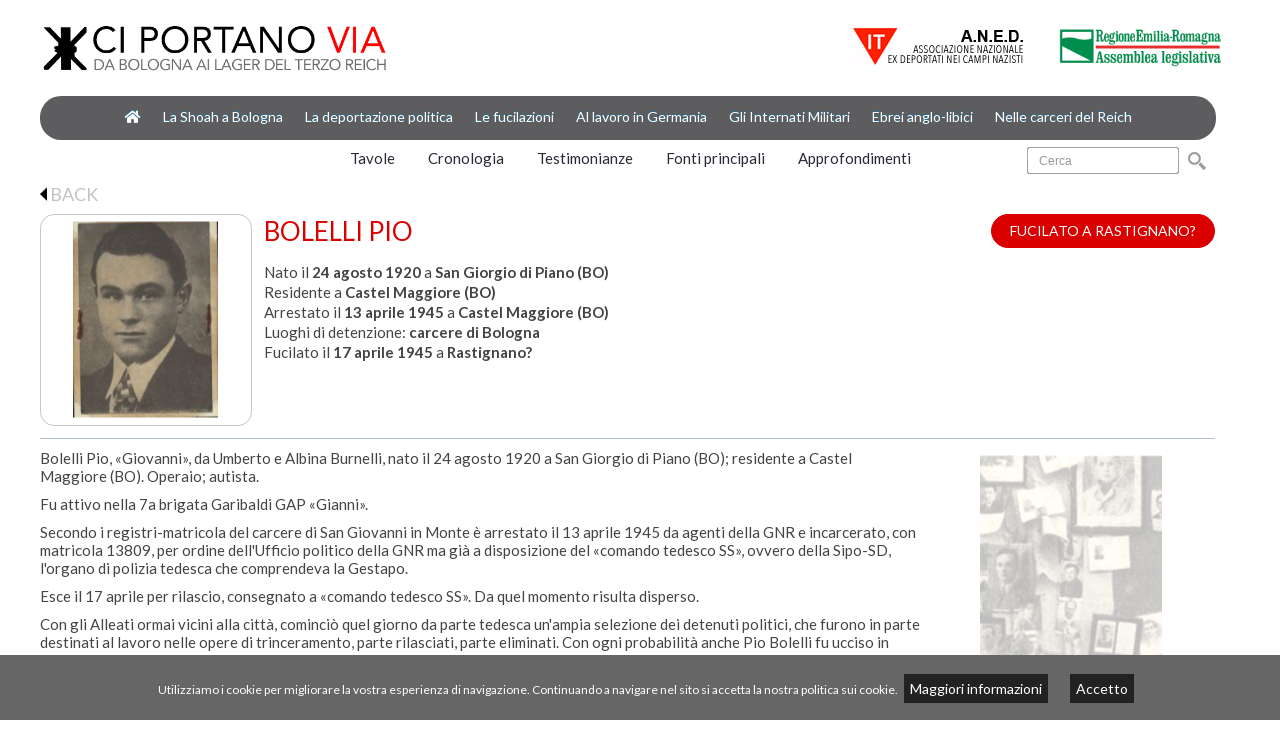

--- FILE ---
content_type: text/html; charset=utf-8
request_url: https://www.ciportanovia.it/le-fucilazioni/aprile-1945-a-rastignano/bolelli-pio
body_size: 13947
content:
<?xml version="1.0" encoding="UTF-8"?>
<!DOCTYPE html PUBLIC "-//W3C//DTD XHTML 1.0 Strict//EN" "http://www.w3.org/TR/xhtml1/DTD/xhtml1-strict.dtd">
<html xmlns="http://www.w3.org/1999/xhtml" dir="ltr" lang="it" xml:lang="it">
<head>
<title>BOLELLI PIO</title>
<base href="https://www.ciportanovia.it/ci_portano_via/" />
<link href='https://www.ciportanovia.it/ci_portano_via/images/favicon_2.ico' rel='icon' type='image/x-icon'/>
<link href="https://www.ciportanovia.it/bolelli-pio" rel="canonical" />
<link rel="stylesheet" type="text/css" href="catalog/view/theme/tecart/stylesheet/stylesheet_new.css" />
<script type="text/javascript" src="catalog/view/javascript/jquery/jquery-1.7.1.min.js"></script>
<script type="text/javascript" src="catalog/view/javascript/jquery/ui/jquery-ui-1.8.16.custom.min.js"></script>
<script type="text/javascript" src="catalog/view/javascript/jquery/ui/i18n/jquery.ui.datepicker-it.js" ></script>
<link rel="stylesheet" type="text/css" href="catalog/view/javascript/jquery/ui/themes/ui-lightness/jquery-ui-1.8.16.custom.css" />
<link rel="stylesheet" href="https://use.fontawesome.com/releases/v5.0.8/css/all.css" integrity="sha384-3AB7yXWz4OeoZcPbieVW64vVXEwADiYyAEhwilzWsLw+9FgqpyjjStpPnpBO8o8S" crossorigin="anonymous">
<!-- <link rel="stylesheet" href="catalog/timeline/css/normalize.min.css"> -->
<!-- <link rel="stylesheet" href="catalog/timeline/css/style.css"> -->
<script type="text/javascript" src="catalog/view/javascript/jquery/ui/external/jquery.cookie.js"></script>
<script type="text/javascript" src="catalog/view/javascript/jquery/colorbox/jquery.colorbox.js"></script>
<link rel="stylesheet" type="text/css" href="catalog/view/javascript/jquery/colorbox/colorbox.css" media="screen" />
<script type="text/javascript" src="catalog/view/javascript/jquery/tabs.js"></script>
<script type="text/javascript" src="catalog/view/javascript/common.js"></script>
<script type="text/javascript" src="catalog/view/javascript/tecart.js"></script>
<link rel="stylesheet" type="text/css" href="catalog/view/theme/tecart/stylesheet/introduzione.css" />
<!--[if IE 7]>
<link rel="stylesheet" type="text/css" href="catalog/view/theme/tecart/stylesheet/ie7.css" />
<![endif]-->
<!--[if lt IE 7]>
<link rel="stylesheet" type="text/css" href="catalog/view/theme/tecart/stylesheet/ie6.css" />
<script type="text/javascript" src="catalog/view/javascript/DD_belatedPNG_0.0.8a-min.js"></script>
<script type="text/javascript">
DD_belatedPNG.fix('#logo img');
</script>
<![endif]-->
<style type="text/css">
.submenu{
    background: url('catalog/view/theme/default/image/menu.png') repeat scroll 0 0 transparent;
 	border: 1px solid #000000;
    /* border-radius: 0px 5px 5px 0px; */
    margin-top: -23px;
    left: 140px;
    position: absolute;
    min-width: 140px;
    display: none;
}

#menuWrap {
	/* position: relative !important; */
	/* z-index: 1 !important; */
	width: 98%;
	height: 43px;
	background-color: #f2f2f2;
	border-top: 1px solid #d4d4d4;
	border-bottom: 1px solid #d4d4d4;
}
</style>
<!--  -->
<!--[if IE 7]>
<style>
#menu > ul > li > div {
width: 140px !important;
}
.submenu{
   left:145px;
}
</style>
<![endif]-->
<!--[if IE 8]>
<style>
#menu > ul > li > div {
width:140px!important;
}
.submenu{
   left:150px;
}
</style>
<![endif]-->
</head>
<body>
<div id="container">
<div id="header">
      <div id="logo"><a href="https://www.ciportanovia.it/"><img src="https://www.ciportanovia.it/ci_portano_via/image/data/layout/logo_ciportanovia.png" style="width: 350px; height: auto;" title="Ci Portano Via" alt="Ci Portano Via" /></a></div>
          

	<div id="search">
    <div class="button-search"></div>
        <input style="color: #999999;" type="text" name="filter_name" value="Cerca" onclick="this.value = '';" onkeydown="this.style.color = '#000000';" />
        
  </div>
  <!-- <div style="position: absolute; top: 71px; right: 200px; text-align: left;"><a href="https://www.ciportanovia.it/ci_portano_via/index.php?route=product/advanced_search" id="ricerca_avanzata">Ricerca avanzata</a></div> -->

  
  

  <div style="display: block;" class="links">
  <!-- <a href="http://www.sugarviaggi.it/">Home</a> -->
  <!-- <a href="/index.php?route=product/category&path=68&sort=p.model&order=DESC">Viaggi</a> -->
  <!-- <a href="https://www.ciportanovia.it/index.php?route=account/wishlist" id="wishlist-total">Lista dei Preferiti (0)</a> -->
  <!-- <a href="https://www.ciportanovia.it/index.php?route=account/account">Account</a> -->
  <!-- <a href="https://www.ciportanovia.it/index.php?route=checkout/cart">Le tue Richieste</a> -->
  <!-- <a href="https://www.ciportanovia.it/index.php?route=checkout/checkout">Cassa</a> -->
  </div>
</div>
<div id="btnRespMenu" class="btn-responsive-menu" style="display: none; color: #4d527d;">Menu</div>
<div id="menuWrap">
<div id="menu">
  <ul>
  	<li><a href="https://www.ciportanovia.it/index.php?route=common/home"><i class="fas fa-home"></i></a></li>
        
     <!-- La Shoah -->
    	<!-- <br> --><li style="position: static;"><a href="javascript:void(0)">La Shoah a Bologna</a>
                <div>
                <ul style="position: relative; z-index: 9999999999;">
                                        <li style="position: relative; z-index: 9999999999;">

						                
                				<a href="https://www.ciportanovia.it/la-shoah-a-bologna/verso-auschwitz" ><i class="far fa-file-alt"></i>&nbsp;&nbsp;&nbsp;&nbsp;Verso Auschwitz</a>
										
			
          </li>
                                        <li style="position: relative; z-index: 9999999999;">

						                
                				<a href="https://www.ciportanovia.it/la-shoah-a-bologna/ebrei-deportati-da-bologna" ><i class="fas fa-user"></i>&nbsp;&nbsp;&nbsp;Gli ebrei deportati da Bologna</a>
										
			
          </li>
                                        <li style="position: relative; z-index: 9999999999;">

						                
                				<a href="https://www.ciportanovia.it/la-shoah-a-bologna/ebrei-bolognesi-deportat-da-fuori-provincia" ><i class="fas fa-user"></i>&nbsp;&nbsp;&nbsp;Ebrei bolognesi deportati da altrove</a>
										
			
          </li>
                            </ul>
              </div>
          </li>
        
     <!-- La Deportazione politica -->
    	<!-- <br> --><li style="position: static;"><a href="javascript:void(0)">La deportazione politica</a>
                <div>
                <ul style="position: relative; z-index: 9999999999;">
                                        <li style="position: relative; z-index: 9999999999;">

						                
                				<a href="https://www.ciportanovia.it/la-deportazione-politica/le-deportazioni-da-bologna" ><i class="far fa-file-alt"></i>&nbsp;&nbsp;&nbsp;&nbsp;Le deportazioni da Bologna</a>
										
			
          </li>
                                        <li style="position: relative; z-index: 9999999999;">

						                
                				<a href="https://www.ciportanovia.it/la-deportazione-politica/deportati-politici" ><i class="fas fa-user"></i>&nbsp;&nbsp;&nbsp;I deportati politici</a>
										
			
          </li>
                                        <li style="position: relative; z-index: 9999999999;">

						                
                				<a href="https://www.ciportanovia.it/la-deportazione-politica/internati-a-fossoli" ><i class="fas fa-user"></i>&nbsp;&nbsp;&nbsp;Gli internati a Fossoli</a>
										
			
          </li>
                                        <li style="position: relative; z-index: 9999999999;">

						                
                				<a href="https://www.ciportanovia.it/la-deportazione-politica/internati-a-bolzano" ><i class="fas fa-user"></i>&nbsp;&nbsp;&nbsp;Gli internati a Bolzano</a>
										
			
          </li>
                            </ul>
              </div>
          </li>
        
     <!-- Le fucilazioni -->
    	<!-- <br> --><li style="position: static;"><a href="javascript:void(0)">Le fucilazioni</a>
                <div>
                <ul style="position: relative; z-index: 9999999999;">
                                        <li style="position: relative; z-index: 9999999999;">

						                
                				<a href="https://www.ciportanovia.it/le-fucilazioni/esecuzioni-rappresaglie-eccidi" ><i class="far fa-file-alt"></i>&nbsp;&nbsp;&nbsp;&nbsp;Esecuzioni, rappresaglie, eccidi</a>
										
			
          </li>
                                        <li style="position: relative; z-index: 9999999999;">

						                
                				<a href="https://www.ciportanovia.it/le-fucilazioni/al-poligono-di-tiro" ><i class="fas fa-user"></i>&nbsp;&nbsp;&nbsp;al Poligono di tiro</a>
										
			
          </li>
                                        <li style="position: relative; z-index: 9999999999;">

						                
                				<a href="https://www.ciportanovia.it/le-fucilazioni/nelle-piazze" ><i class="fas fa-user"></i>&nbsp;&nbsp;&nbsp;nelle Piazze, nelle Strade</a>
										
			
          </li>
                                        <li style="position: relative; z-index: 9999999999;">

						                
                				<a href="https://www.ciportanovia.it/le-fucilazioni/a-sabbiuno-di-paderno" ><i class="fas fa-user"></i>&nbsp;&nbsp;&nbsp;a Sabbiuno di Paderno</a>
										
			
          </li>
                                        <li style="position: relative; z-index: 9999999999;">

						                
                				<a href="https://www.ciportanovia.it/le-fucilazioni/a-san-ruffillo" ><i class="fas fa-user"></i>&nbsp;&nbsp;&nbsp;a San Ruffillo</a>
										
			
          </li>
                                        <li style="position: relative; z-index: 9999999999;">

						                
                				<a href="https://www.ciportanovia.it/le-fucilazioni/nell-imolese" ><i class="fas fa-user"></i>&nbsp;&nbsp;&nbsp;nell'Imolese</a>
										
			
          </li>
                                        <li style="position: relative; z-index: 9999999999;">

						                
                				<a href="https://www.ciportanovia.it/le-fucilazioni/aprile-1945-a-rastignano" ><i class="fas fa-user"></i>&nbsp;&nbsp;&nbsp;Aprile 1945: a Rastignano?</a>
										
			
          </li>
                                        <li style="position: relative; z-index: 9999999999;">

						                
                				<a href="https://www.ciportanovia.it/le-fucilazioni/rastignano-di-pianoro-l-eccidio-dimenticato" ><i class="far fa-file-alt"></i>&nbsp;&nbsp;&nbsp;&nbsp;Rastignano di Pianoro, l'eccidio dimenticato</a>
										
			
          </li>
                            </ul>
              </div>
          </li>
        
     <!-- Al lavoro -->
    	<!-- <br> --><li style="position: static;"><a href="javascript:void(0)">Al lavoro in Germania</a>
                <div>
                <ul style="position: relative; z-index: 9999999999;">
                                        <li style="position: relative; z-index: 9999999999;">

						                
                				<a href="https://www.ciportanovia.it/al-lavoro-in-germania/braccia-per-il-reich" ><i class="far fa-file-alt"></i>&nbsp;&nbsp;&nbsp;&nbsp;Braccia per il Reich</a>
										
			
          </li>
                                        <li style="position: relative; z-index: 9999999999;">

						                
                				<a href="https://www.ciportanovia.it/al-lavoro-in-germania/lavoratori-coatti" ><i class="fas fa-user"></i>&nbsp;&nbsp;&nbsp;I lavoratori coatti</a>
										
			
          </li>
                            </ul>
              </div>
          </li>
        
     <!-- Gli internati militari -->
    	<!-- <br> --><li style="position: static;"><a href="javascript:void(0)">Gli Internati Militari</a>
                <div>
                <ul style="position: relative; z-index: 9999999999;">
                                        <li style="position: relative; z-index: 9999999999;">

						                
                				<a href="https://www.ciportanovia.it/gli-internati-militari/progetto-memoria-imi-bolognesi" ><i class="far fa-file-alt"></i>&nbsp;&nbsp;&nbsp;&nbsp;IMI - Introduzione e fonti</a>
										
			
          </li>
                                        <li style="position: relative; z-index: 9999999999;">

						                
                				<a href="https://www.ciportanovia.it/gli-internati-militari/primi-dati" ><i class="far fa-file-alt"></i>&nbsp;&nbsp;&nbsp;&nbsp;IMI - Provenienza, cattura, prigionia</a>
										
			
          </li>
                                        <li style="position: relative; z-index: 9999999999;">

						                
                				<a href="https://www.ciportanovia.it/gli-internati-militari/primi-dati-due" ><i class="far fa-file-alt"></i>&nbsp;&nbsp;&nbsp;&nbsp;IMI - Decessi, lavoro, posta, rientro</a>
										
			
          </li>
                                        <li style="position: relative; z-index: 9999999999;">

						                
                				<a href="https://www.ciportanovia.it/gli-internati-militari/imi-bolognesi-le-biografie" ><i class="fas fa-user"></i>&nbsp;&nbsp;&nbsp;IMI bolognesi - Le biografie</a>
										
			
          </li>
                            </ul>
              </div>
          </li>
        
     <!-- Ebrei anglo-libici -->
    	<!-- <br> --><li style="position: static;"><a href="javascript:void(0)">Ebrei anglo-libici</a>
                <div>
                <ul style="position: relative; z-index: 9999999999;">
                                        <li style="position: relative; z-index: 9999999999;">

						                
                				<a href="https://www.ciportanovia.it/ebrei-anglo-libici/dalla-libia-all-internamento-a-bologna" ><i class="far fa-file-alt"></i>&nbsp;&nbsp;&nbsp;&nbsp;Dalla Libia all'internamento a Bologna</a>
										
			
          </li>
                                        <li style="position: relative; z-index: 9999999999;">

						                
                				<a href="https://www.ciportanovia.it/ebrei-anglo-libici/dall-internamento-alla-deportazione" ><i class="far fa-file-alt"></i>&nbsp;&nbsp;&nbsp;&nbsp;Dall'internamento alla deportazione</a>
										
			
          </li>
                                        <li style="position: relative; z-index: 9999999999;">

						                
                				<a href="https://www.ciportanovia.it/ebrei-anglo-libici/gli-internati-a-camugnano" ><i class="fas fa-user"></i>&nbsp;&nbsp;&nbsp;Gli internati a Camugnano</a>
										
			
          </li>
                                        <li style="position: relative; z-index: 9999999999;">

						                
                				<a href="https://www.ciportanovia.it/ebrei-anglo-libici/gli-internati-a-bazzano" ><i class="fas fa-user"></i>&nbsp;&nbsp;&nbsp;Gli internati a Bazzano</a>
										
			
          </li>
                            </ul>
              </div>
          </li>
        
     <!-- Nelle carceri del Reich -->
    	<!-- <br> --><li style="position: static;"><a href="javascript:void(0)">Nelle carceri del Reich</a>
    <!-- BLOCCO DEI MENU CON TENDINA [ fine ]-->
    
                <div>
                <ul style="position: relative; z-index: 9999999999;">
                                        <li style="position: relative; z-index: 9999999999;">

						                
                				<a href="https://www.ciportanovia.it/nelle-carceri-del-reich/la-giustizia-tedesca-in-italia" ><i class="far fa-file-alt"></i>&nbsp;&nbsp;&nbsp;&nbsp;La giustizia tedesca in Italia</a>
										
			
          </li>
                                        <li style="position: relative; z-index: 9999999999;">

						                
                				<a href="https://www.ciportanovia.it/nelle-carceri-del-reich/i-carcerati-in-germania" ><i class="fas fa-user"></i>&nbsp;&nbsp;&nbsp;I carcerati in Germania</a>
										
			
          </li>
                            </ul>
              </div>
          </li>
          </ul>
</div>
</div>

<div class="seconda-barra-wrap">
	<div id="seconda-barra">
		<div class="" style="">
			<div><a href="https://www.ciportanovia.it/tavole">Tavole</a></div>
			<div><a href="https://www.ciportanovia.it/cronologia">Cronologia</a></div>
			<div><a href="https://www.ciportanovia.it/testimonianze">Testimonianze</a></div>
			<!-- <div><a href="https://www.ciportanovia.it/index.php?route=product/category&path=131">Documenti</a></div> -->
			<div><a href="https://www.ciportanovia.it/fonti-principali">Fonti principali</a></div>
			<div><a href="https://www.ciportanovia.it/approfondimenti">Approfondimenti</a></div>
			<div style="display: none;"><a href="">Metodologia</a></div>
		</div>
	</div>
</div>


<div id="notification"></div>
<script type="text/javascript">
function openSubMenu(id){
	//
	$('.submenu').hide();
	document.getElementById("id_menu_"+id).style.display="block";
}
</script>


<script type="text/javascript">
//********************** Responsive Menu

$( "#btnRespMenu" ).click(function() {
  $( "#menu" ).toggle( "blind" );
});

//********************** Responsive Menu [fine]
</script>

<style>
.submenu{
    background: url('catalog/view/theme/default/image/menu.png') repeat scroll 0 0 transparent;
 	border: 1px solid #000000;
    /* border-radius: 0px 5px 5px 0px; */
    margin-top:-23px;
    left:140px;
    position:absolute;
    min-width:140px;
    display:none;
}
</style>
<!--[if IE 7]>
<style>
#menu > ul > li > div {
width:140px!important;
}
.submenu{
   left:145px;
}
</style>
<![endif]-->
<!--[if IE 8]>
<style>
#menu > ul > li > div {
width:140px!important;
}
.submenu{
   left:150px;
}
</style>
 <![endif]-->

<!-- 
test euro 1) € 2) &euro; 3- ���  -->
<script type="text/javascript"><!--

function mostraOpzioni() {
	$('#opzioni_wrap').slideToggle(300, function() {
    // Animation complete.
  });
}


var newCod;

function ricalcolaCodice(data, option_id) {
    	//soloAnno = data.replace(/(.*)-(.*)/gi,"$2");
    	var data_convert = data.replace(/^(.*)-(.*)-(.*)/gi,"$3-$2-$1");
    	document.getElementById(option_id).value = data_convert;	
}
    
$('#tabs a').tabs();
//--></script>

<div class="breadcrumb">
    <a href="https://www.ciportanovia.it/index.php?route=common/home">Home</a>
     &raquo; <a href="https://www.ciportanovia.it/le-fucilazioni">Le fucilazioni</a>
     &raquo; <a href="https://www.ciportanovia.it/le-fucilazioni/aprile-1945-a-rastignano">Aprile 1945: a Rastignano?</a>
     &raquo; <a href="https://www.ciportanovia.it/le-fucilazioni/aprile-1945-a-rastignano/bolelli-pio">BOLELLI PIO</a>
  </div> 
<div id="buttonBack" style=""><a href="javascript:history.back();" id="history_back"><img src="catalog/view/theme/tecart/image/freccia_back.png" style="margin-top:3px;">&nbsp;BACK</a></div>
<div id="content" style="margin-top: 4px;"><!-- breadcrumbs old place -->

  <div id="riga_info" class="product-info">
        <div class="right">

  
<div id="descriptionBox" style="display: block;"> <!-- aggiunto -->

    
      <div class="description">
        <!-- <span>Rif:</span> FUCILATO A RASTIGNANO?-4028<br /> -->
        
              
                  
            
            <div class="intestazione_elemento">
                        	<div style="float: right;"> FUCILATO A RASTIGNANO?</div>
            </div>
            <div id="thumbScheda_Box" style="float: left;">
      	      	<div id="thumbCenter_Box" style="">
      		<a href="https://www.ciportanovia.it/ci_portano_via/image/cache/data/Rastignano/Bolelli_Pio_-_da_Biblioteca_Digitale_Ist._Storico_Parri_E-R-500x500.jpg" title="BOLELLI PIO" class="imageShadowBox_Pic colorbox" rel="colorbox" style="">
      			<img class="" src="https://www.ciportanovia.it/ci_portano_via/image/cache/data/Rastignano/Bolelli_Pio_-_da_Biblioteca_Digitale_Ist._Storico_Parri_E-R-196x196.jpg" title="BOLELLI PIO" alt="BOLELLI PIO" id="image" style="" />
          	</a>
      	</div>
      	      </div>
      	 
      										<!-- <div class="data_viaggio" style="font-size: 16px; font-weight: normal; margin-bottom: 10px;"></div> -->
							      
      
	
    <div style="clear: none;" id="tab-attribute" class="tab-content blocco_attributi_schede">
    
  <div style="float: none;"><h1><div class="titolo_" style="color: #da0000;">BOLELLI PIO</div></h1></div>
  
    <div id="attributi_box" class="attribute" style="float: none;">
      <!-- 
      <thead>
        <tr>
          <td colspan="2">Dati</td>
        </tr>
      </thead>
 -->
      <div>
                        	<div>
        		        		          		<span>Nato il </span><span><b>24 agosto 1920</b></span>
          			
          			<!-- nato a --> 
          			          				          					          					          				          					          					          				          					          					          				          					          					          				          					          					          				          					          					          				          					          					          				          					          					          				          					          					          				          					          					          				          					          					          				          					          					          				          					          					          				          					          					          				          					          					          				          					          					          				          					          					          						<span>a </span><span><b>San Giorgio di Piano (BO)</b></span>
          					          				          			          			
          			<!-- arrestato a -->
          			          			
          			<!-- deportato da -->
          			          			
          			
          			<!-- fucilato a -->
          			          			
          			<!-- catturato a -->
          			          			
          		        	</div>
                                                	<div>
        		        	</div>
                                	<div>
        		        		          		<span>Residente a </span><span><b>Castel Maggiore (BO)</b></span>
          			
          			<!-- nato a --> 
          			          			
          			<!-- arrestato a -->
          			          			
          			<!-- deportato da -->
          			          			
          			
          			<!-- fucilato a -->
          			          			
          			<!-- catturato a -->
          			          			
          		        	</div>
                                	<div>
        		        		          		<span>Arrestato il </span><span><b>13 aprile 1945</b></span>
          			
          			<!-- nato a --> 
          			          			
          			<!-- arrestato a -->
          			          				          					          					          				          					          					          				          					          					          						<span>a </span><span><b>Castel Maggiore (BO)</b></span>
          					          				          					          					          				          					          					          				          					          					          				          					          					          				          					          					          				          					          					          				          					          					          				          					          					          				          					          					          				          					          					          				          					          					          				          					          					          				          					          					          				          					          					          				          			          			
          			<!-- deportato da -->
          			          			
          			
          			<!-- fucilato a -->
          			          			
          			<!-- catturato a -->
          			          			
          		        	</div>
                                                	<div>
        		        		          		<span>Luoghi di detenzione: </span><span><b>carcere di Bologna</b></span>
          			
          			<!-- nato a --> 
          			          			
          			<!-- arrestato a -->
          			          			
          			<!-- deportato da -->
          			          			
          			
          			<!-- fucilato a -->
          			          			
          			<!-- catturato a -->
          			          			
          		        	</div>
                                                                	<div>
        		        		          		<span>Fucilato il </span><span><b>17 aprile 1945</b></span>
          			
          			<!-- nato a --> 
          			          			
          			<!-- arrestato a -->
          			          			
          			<!-- deportato da -->
          			          			
          			
          			<!-- fucilato a -->
          			          				          						          				          						          				          						          				          						          				          						          				          						          				          						          				          						          				          						          				          						          				          						          				          						          				          						          						
          						        						
          						<span>a </span><span><b>Rastignano?</b></span>
          					          				          						          				          						          				          						          				          						          				          			          			
          			<!-- catturato a -->
          			          			
          		        	</div>
                                                                	<div>
        		        	</div>
                                                                                	<div>
        		        	</div>
                      </div>
                  
      
      
      
      
      
      
      <!-- FAMILIARI COINVOLTI -->

    
<!-- FAMILIARI COINVOLTI [fine] -->
  
  
  
  
  
    </div>
  </div>
  












  
  
      <div class="description" style="font-size: 16px; font-weight: bold;">
	  	 </div>
	 
                        	      		<span style="display: none;" style="color: #888888; font-size: 16px; font-weight: bold;">nessun numero assegnato</span>
      	                  
                    
            <div id="opzioni_wrap" style="display: block;"> <!-- Opzioni -->
            </div> <!-- fine Opzioni -->
      
          </div>
  </div>
  
</div> <!-- fine aggiunto -->

  
  <div id="tabs" class="htabs"><a href="#tab-description">Descrizione</a>

        <a href="#tab-attribute">Specifiche</a>
              </div>
        
  <div id="tab-description" style="float: left; width: 75%; text-align: left;" class="tab-content">
    	<p>Bolelli Pio, &laquo;Giovanni&raquo;, da Umberto e Albina Burnelli, nato il 24 agosto 1920 a San Giorgio di Piano (BO); residente a Castel Maggiore (BO). Operaio; autista.</p>

<p>Fu attivo nella 7a brigata Garibaldi GAP &laquo;Gianni&raquo;.</p>

<p>Secondo i registri-matricola del carcere di San Giovanni in Monte &egrave; arrestato il 13 aprile 1945 da agenti della GNR e incarcerato, con matricola 13809, per ordine dell&#39;Ufficio politico della GNR ma gi&agrave; a disposizione del &laquo;comando tedesco SS&raquo;, ovvero della Sipo-SD, l&#39;organo di polizia tedesca che comprendeva la Gestapo.</p>

<p>Esce il 17 aprile per rilascio, consegnato a &laquo;comando tedesco SS&raquo;. Da quel momento risulta disperso.</p>

<p>Con gli Alleati ormai vicini alla citt&agrave;, cominci&ograve; quel giorno da parte tedesca un&#39;ampia selezione dei detenuti politici, che furono in parte destinati al lavoro nelle opere di trinceramento, parte rilasciati, parte eliminati. Con ogni probabilit&agrave; anche Pio Bolelli fu ucciso in quella data con altri 11 partigiani detenuti in una esecuzione attuata da militi SS con modalit&agrave; analoghe a quelle che nei mesi precedenti avevano avuto come teatro i colli di Paderno e la stazione di San Ruffillo, ma in luogo diverso, forse in localit&agrave; Il Pero, a Rastignano di Pianoro, dove nel 1974 fu rinvenuta una fossa comune che molti elementi lasciano supporre abbia accolto almeno parte dei detenuti scomparsi dopo i prelevamenti dal carcere del 4, 9 e 17 aprile 1945.</p>

<p>&Egrave; stato riconosciuto partigiano dall&#39;apposita <a href="commissione-regionale-riconoscimento-partigiani" target="_blank">Commissione regionale</a>, con ciclo operativo dal 20 maggio 1944 alla Liberazione.</p>

<p>&Egrave; ricordato nel Sacrario in piazza Nettuno a Bologna.</p>

<hr />
<p><a href="fonti-principali" target="_blank">FONTI PRINCIPALI:</a></p>

<p>- Dizionario biografico degli Antifascisti di Bologna e provincia</p>

<p>- Registri matricola del carcere di San Giovanni in Monte</p>

<p>ALTRE FONTI:</p>

<p>- Andrea Ferrari, Paolo Nannetti, <em>L&rsquo;eccidio di San Ruffillo. Repressione nazifascista a Bologna nell&rsquo;inverno 1944-45</em>, Bologna 1988.</p>


  </div>
  
  <div id="tab-aggiunto" style="float: right; width: 20%; text-align: justify;" class="tab-content">
  			<div id="riga_immagini_addizionali" class="box_immagini_addizionali">
			<div class="image-additional"></div>
		</div>
	  </div>
  
    
      

</div>
<script type="text/javascript"><!--
$(document).ready(function() {
		var cont = document.getElementById('tab-description');
	//cont.innerHTML = cont.innerHTML.replace(/\n/g,"<br />");
})
//--></script>
<script type="text/javascript"><!--
$('.colorbox').colorbox({
	overlayClose: true,
	opacity: 0.5
});
//--></script>
<script type="text/javascript"><!--
$('#button-cart').bind('click', function() {
	$.ajax({
		url: 'index.php?route=checkout/cart/add',
		type: 'post',
		data: $('.product-info input[type=\'text\'], .product-info input[type=\'hidden\'], .product-info input[type=\'radio\']:checked, .product-info input[type=\'checkbox\']:checked, .product-info select, .product-info textarea'),
		dataType: 'json',
		success: function(json) {
			$('.success, .warning, .attention, information, .error').remove();

			if (json['error']) {
				if (json['error']['option']) {
					for (i in json['error']['option']) {
						$('#option-' + i).after('<span class="error">' + json['error']['option'][i] + '</span>');
					}
				}
			}

			if (json['success']) {
				$('#notification').html('<div class="success" style="display: none;">' + json['success'] + '<img src="catalog/view/theme/tecart/image/close.png" alt="" class="close" /></div>');

				$('.success').fadeIn('slow');

				$('#cart-total').html(json['total']);

				$('html, body').animate({ scrollTop: 0 }, 'slow');
			}
		}
	});
});
//--></script>



<style type="text/css">
<!--
.box_immagini_addizionali {
	background: url(image/data/sfondi_schede/Fucilati_02.jpg) no-repeat;
	filter:alpha(opacity=30);
	-moz-opacity:.30;
	opacity:.30;
	filter: sepia(40%);
	/* filter: grayscale(100%); */
}
-->
</style>

<script type="text/javascript"><!--
$('#review .pagination a').live('click', function() {
	$('#review').fadeOut('slow');

	$('#review').load(this.href);

	$('#review').fadeIn('slow');

	return false;
});

$('#review').load('index.php?route=product/product/review&product_id=4028');

$('#button-review').bind('click', function() {
	$.ajax({
		url: 'index.php?route=product/product/write&product_id=4028',
		type: 'post',
		dataType: 'json',
		data: 'name=' + encodeURIComponent($('input[name=\'name\']').val()) + '&text=' + encodeURIComponent($('textarea[name=\'text\']').val()) + '&rating=' + encodeURIComponent($('input[name=\'rating\']:checked').val() ? $('input[name=\'rating\']:checked').val() : '') + '&captcha=' + encodeURIComponent($('input[name=\'captcha\']').val()),
		beforeSend: function() {
			$('.success, .warning').remove();
			$('#button-review').attr('disabled', true);
			$('#review-title').after('<div class="attention"><img src="catalog/view/theme/default/image/loading.gif" alt="" /> Attendere!</div>');
		},
		complete: function() {
			$('#button-review').attr('disabled', false);
			$('.attention').remove();
		},
		success: function(data) {
			if (data['error']) {
				$('#review-title').after('<div class="warning">' + data['error'] + '</div>');
			}

			if (data['success']) {
				$('#review-title').after('<div class="success">' + data['success'] + '</div>');

				$('input[name=\'name\']').val('');
				$('textarea[name=\'text\']').val('');
				$('input[name=\'rating\']:checked').attr('checked', '');
				$('input[name=\'captcha\']').val('');
			}
		}
	});
});
//--></script>
<script type="text/javascript" src="catalog/view/javascript/jquery/ui/jquery-ui-timepicker-addon.js"></script>
<script type="text/javascript"><!--
if ($.browser.msie && $.browser.version == 6) {
	$('.date, .datetime, .time').bgIframe();
}

$('.date').datepicker({dateFormat: 'yy-mm-dd'});
$('.datetime').datetimepicker({
	dateFormat: 'yy-mm-dd',
	timeFormat: 'h:m'
});
$('.time').timepicker({timeFormat: 'h:m'});
//--></script>







<!-- I TESTIMONI -->

  
<!-- I TESTIMONI [fine] -->







</div>
<div id="riferimento_scheda"><span>Rif:</span> <a href="http://www.ciportanovia.it/index.php?route=product/category&path=6_41">FUCILATO A RASTIGNANO?-4028</a><br /><br /></div><br />
<div class="sugar_footer_print">
Note per la stampa 1<br />
Note per la stampa 2
</div><br />
<div class="sugar_footer_print" style="border: 0;">
Note per la stampa 3
</div>
<div style="clear:both"></div>
<script type="text/javascript"><!--
  $(".pagination a:contains('\>\|')").text("▶▶");
  $(".pagination a:contains('\|\<')").text("◀◀");
  $(".pagination a:contains('\>')").text("▶");
  $(".pagination a:contains('\<')").text("◀");
//--></script>
</div>
<div class="footer-wrap">
<div class="scrollTopButton"><a href='javascript: void();' onclick="window.scrollTo({ top: 0, behavior: 'smooth' });" style='position: fixed; bottom: 3px; right: 7px;'><img class="scrollTopButton_img" src='//www.ciportanovia.it/chips/immagini/scroll-top.png' style='border: none;'/></a></div>
<div id="footer" style="height: 300px;">
  <div class="column" style="width: 35%;">
    <h3>CI PORTANO <span style="color: #da0000;">VIA</span><span style="color: #aaaaaa; font-weight: normal;">&nbsp;&nbsp;&nbsp;<a href="mailto:info@ciportanovia.it">info@ciportanovia.it</a></span></h3>
    
    <h4 class="footerC1" style="color: #ffffff; margin-bottom: 3px;"><span style="color: #aaaaaa; font-weight: normal;">Progetto realizzato da</span><br />A.N.E.D. - Sezione di Bologna <br />Assemblea legislativa Regione Emilia-Romagna</h4>
  </div>
  
    <div class="column footerC2" style="width: 35%;">
    <ul>
      <li style="color: #ffffff;">A.N.E.D.</li>
      <li style="color: #ffffff;">Associazione Nazionale Ex Deportati Nei Campi Nazisti</li>
      <li style="color: #aaaaaa;">Via Zamboni 13, Bologna, c/o Città metropolitana</li>
      <li style="color: #aaaaaa;"><a target="_blank" href="//www.deportatibologna.it">www.deportatibologna.it</a>&nbsp; • &nbsp;<a target="_blank" href="//www.deportati.it">www.deportati.it</a></li>
      <!-- <li style="color: #aaaaaa;">Codice Fiscale 80117610156</li> -->
    </ul>
  </div>
    <div class="column" style="display: none;">
    <h3>Extra</h3>
    <ul>
      <li style="display: none;"><a href="https://www.ciportanovia.it/index.php?route=product/manufacturer">Viaggi a tema</a></li>
      <li style="display: none;"><a href="https://www.ciportanovia.it/index.php?route=account/voucher">Buoni Regalo</a></li>
      <li style="display: none;"><a href="https://www.ciportanovia.it/index.php?route=affiliate/account">Affiliati</a></li>
      <li style="display: none;"><a href="https://www.ciportanovia.it/index.php?route=product/special">Offerte Speciali</a></li>
    </ul>
  </div>
  <div class="column" style="display: none; width: 29%;">
    <h3>Account</h3>
    <ul>
      <li><a href="https://www.ciportanovia.it/index.php?route=account/account">Account</a></li>
      <li style="display: none;"><a href="https://www.ciportanovia.it/index.php?route=account/order">Storico Ordini</a></li>
      <li><a href="https://www.ciportanovia.it/index.php?route=account/wishlist">Lista Preferiti</a></li>
      <li><a href="https://www.ciportanovia.it/index.php?route=account/newsletter">Newsletter</a></li>
    </ul>
  </div>
  
  <div class="chipslabBox" style="text-align: right; position: absolute; margin-left: 820px;">
  	<div style="clear: right; color: #aaaaaa; font-size: 11px; float: right; padding-right: 10px;" class="user-copyright">Con il patrocinio di<br />
  	<span class="user-copyright-link" style="cursor: pointer; color: #ffffff; text-decoration: none; font-size: 11px;" onclick="window.open('//www.istitutoparri.eu');">Istituto Parri Emilia-Romagna</span><br /><br />
  	<img src="//www.ciportanovia.it/image/data/layout/Istituto_Parri_90.jpg" alt="Istituto Parri" title="Istituto Parri" style="float: right; margin-right: 0px;">
  	</div>
  	
	<br /><br /><br /><br /><br /><br /><br /><br />
	
	<div class="logo_cidra_div" style="color: #aaaaaa; font-size: 11px; float: right; padding-right: 10px;" class="user-copyright">Con il patrocinio e la collaborazione di<br /><br />
  	<img src="//www.ciportanovia.it/image/data/layout/Cidra_66.jpg" alt="Cidra" title="Cidra" style="float: right; margin-right: 0px;">
  	</div>
</div>


<div style="text-align: left; color: #aaaaaa; font-size: 11px; float: left; padding-left: 20px; padding-right: 20px; margin-top: 12px;" class="user-copyright">© È vietata la riproduzione senza autorizzazione dei contenuti<br />del sito. È consentito l'utilizzo a scopo didattico.</div>
</div>


<div class="copywrightBar" style="text-align: center;">
	<div style="color: #aaaaaa; font-size: 11px;" class="user-copyright">powered by <span class="user-copyright-link" style="cursor: pointer; color: #ffffff; text-decoration: none; font-size: 11px;" onclick="window.open('//www.chipslab.net');">chipslab.net</span></div>
</div>

<br />



<!--
//-->

</div>
<!--
//-->

<!-- Cookies Policy -->
<script type="text/javascript">
function toogleCookiesPolicy() {
	$( "#highslide-html-cookiesPolicy_Box" ).dialog({
  		width: '80%'
	});
}
function tooglePrivacyPolicy() {
	$( "#highslide-html-privacyPolicy_Box" ).dialog({
  		width: '80%'
	});
}
</script>
<div id="cookiesPolicy_box">

	<div id="cookiesPolicy" style=""><a id="" href="#" onclick="toogleCookiesPolicy(); return false;"><span id="cookiesPolicy_link">Informativa sui Cookie | Cookie Policy</span></a></div>
	<div class="highslide-html-content" id="highslide-html-cookiesPolicy_Box" title="Informativa sull'uso dei Cookie | Cookie Policy" style="display:none; display:none; width: 70%;">
		<div class="highslide-header" style="margin-top: 14px;">
			<span style="float:left; text-transform: uppercase;"><strong>Informativa sull'uso dei Cookie | Cookie Policy</strong></span><br />
		</div>
		<div class="highslide-body" id="cookiesPolicyBody">
			<div class="contenuto_policy">
			Accedendo a questo sito l'utente accetta l'utilizzo dei cookie impostati sul sito stesso, secondo le modalità descritte nel presente documento. Un cookie web consiste in una serie di informazioni contenute in file di testo di piccole dimensioni che vengono memorizzate sul vostro computer dal sito che state visitando. I cookie possono memorizzare diversi tipi di informazioni, comprese quelle personali, come il nome utente o un indirizzo e-mail. Per questo motivo, l'Unione Europea ha emanato una direttiva (2002/58/CE), recepita nei D. Lgs. 69 e 70/2012 e nel Provvedimento del Garante per la protezione dei dati personali n. 229/2014, che disciplina l'utilizzo dei cookie e la memorizzazione delle informazioni di identificazione personale.<br /><br />

			Le informazioni raccolte tramite cookie dal nostro sito sono in forma anonima e finalizzate all'esclusivo utilizzo sul sito web stesso. I cookie impiegati nel nostro sito non consentono l'accesso ad alcuna informazione personale, salvo gli eventuali dati che l'utente sceglie di condividere con noi.<br /><br />

			<strong>Tipo di cookie utilizzati</strong><br />
			Questo sito non usa cookie di profilazione, ma solo quelli tecnici, strettamente necessari al funzionamento e all'analisi delle prestazioni e del traffico. I cookie tecnici impiegati sono di tipo:<br />
			• transitorio (o di sessione), che mantengono le informazioni per il tempo necessario alla navigazione web e che vengono cancellati una volta usciti dal browser o allo spegnimento del computer;<br />
			• persistente, che memorizzano e mantengono le informazioni sul computer fino all'eliminazione del cookie stesso e che consentono il recupero automatico di informazioni immesse in precedenza.<br />
			Nessun dato personale raccolto da questo sito durante la navigazione degli utenti viene utilizzato per inviare messaggi pubblicitari in linea con le preferenze manifestate dall'utente durante la navigazione in rete.<br /><br />

			<strong>Come disabilitare i cookie?</strong><br />
			I cookie vengono utilizzati per la navigazione nel nostro sito web e la loro disattivazione potrebbe impedire di utilizzarne alcune funzionalità.
			La maggior parte dei browser (Internet Explorer, Firefox, Chrome, ecc.) sono configurati per accettare i cookie. I cookie memorizzati sul disco fisso del tuo dispositivo possono comunque essere cancellati. È inoltre possibile disabilitare i cookie seguendo le indicazioni fornite dai principali browser, ai link seguenti:<br />
			Chrome: <a href="https://support.google.com/chrome/answer/95647?hl=it" target="_blank">https://support.google.com/chrome/answer/95647?hl=it</a><br />
			Firefox: <a href="http://support.mozilla.org/it/kb/Eliminare i cookie" target="_blank">http://support.mozilla.org/it/kb/Eliminare i cookie</a><br />
			Internet Explorer: <a href="http://windows.microsoft.com/it-IT/internet-explorer/delete-manage-cookies" target="_blank">http://windows.microsoft.com/it-IT/internet-explorer/delete-manage-cookies</a><br />
			Opera: <a href="http://www.opera.com/help/tutorials/security/privacy/" target="_blank">http://www.opera.com/help/tutorials/security/privacy/</a><br />
			Safari: <a href="https://support.apple.com/it-it/guide/safari/sfri11471/mac" target="_blank">https://support.apple.com/it-it/guide/safari/sfri11471/mac</a><br /><br />


			<strong>Cookie di terze parti</strong><br />
			Questo sito contiene link ad altri siti web che dispongono di una propria informativa sulla privacy che potrebbe essere diversa da quella adottata da questo sito.<br />
			Un esempio è rappresentato dalla presenza dei “social plugin” per Facebook, Twitter, Linkedin, Google+ o altro. Si tratta di parti della pagina visitata generate direttamente dai suddetti siti ed integrati nella pagina del sito ospitante. L'utilizzo più comune dei social plugin è finalizzato alla condivisione dei contenuti sui social network. La presenza di questi plugin comporta la trasmissione di cookie da e verso tutti i siti gestiti da terze parti. Quando l’utente visita una pagina di questo sito, i plug-in presenti stabiliscono una connessione diretta tra il browser dell’utente e i social network. Tramite questa connessione i social network acquisiscono alcune informazioni relative allo stesso, come ad esempio indirizzo IP, data e ora della visita, browser utilizzato, ecc. Inoltre, se l’utente è connesso (e quindi autenticato) su uno di questi social network, le informazioni raccolte possono essere collegate al proprio profilo social.
			Questo sito, invece, non rileva nessuna delle informazioni che vengono trasmesse al social network tramite il plug-in.<br />
			Altro esempio può essere Google Analytics, un servizio di analisi del traffico web fornito da Google, Inc. (“Google”). Anche in questo caso si tratta di cookie di terze parti raccolti e gestiti in modo anonimo per monitorare e migliorare le prestazioni del sito ospite.<br /><br />
			La gestione delle informazioni raccolte da “terze parti” è disciplinata dalle relative informative cui si prega di fare riferimento. Per garantire una maggiore trasparenza e comodità, si riportano qui di seguito gli indirizzi web delle diverse informative e delle modalità per la gestione dei cookie e dei social plugin.<br />
			Facebook informativa: <a href="https://www.facebook.com/help/cookies/" target="_blank">https://www.facebook.com/help/cookies/</a><br />
			Facebook Plugin: <a href="http://www.facebook.com/help/social-plugins/" target="_blank">http://www.facebook.com/help/social-plugins/</a><br />
			Twitter informativa: <a href="https://help.twitter.com/it/rules-and-policies/twitter-cookies" target="_blank">https://help.twitter.com/it/rules-and-policies/twitter-cookies</a><br />
			Linkedin informativa: <a href="https://www.linkedin.com/legal/cookie-policy" target="_blank">https://www.linkedin.com/legal/cookie-policy</a><br />
			Pinterest informativa: <a href="https://about.pinterest.com/it/privacy-policy" target="_blank">https://about.pinterest.com/it/privacy-policy</a><br />
			Pinterest Plugin: <a href="https://help.pinterest.com/it/articles/website-widgets" target="_blank">https://help.pinterest.com/it/articles/website-widgets</a><br />
			Histats informativa: <a href="http://www.histats.com/?act=5" target="_blank">http://www.histats.com/?act=5</a><br />
			Shinystat informativa: <a href="http://www.shinystat.com/it/informativa_privacy_generale_free.html" target="_blank">http://www.shinystat.com/it/informativa_privacy_generale_free.html</a><br />
			AddThis informativa: <a href="http://www.addthis.com/privacy/privacy-policy/it/">http://www.addthis.com/privacy/privacy-policy/it/</a><br />
			Google+ informativa: <a href="http://www.google.com/policies/technologies/cookies/" target="_blank">http://www.google.com/policies/technologies/cookies/</a><br />
			Google Analytics: <a href="https://policies.google.com/privacy?hl=it" target="_blank">https://policies.google.com/privacy?hl=it</a><br /><br />
			
						<strong>Cookie di Google Analytics</strong><br />
			<strong>A.N.E.D.</strong> non utilizza il servizio di analisi web Google Analytics.<br />
			</div>		</div>
		<div class="alertOkButtonN" id="cookiesPolicyOkButton" style="margin-left: 91%;">
			<input type="button" id="cookiesPolicyButtonOk" onclick="$( '#highslide-html-cookiesPolicy_Box' ).dialog( 'close' );" style="cursor: pointer;" value="     Ok     " />
		</div>
		<div class="highslide-footer">
			<div>
				<span class="highslide-resize" title="Resize">
					<span></span>
				</span>
			</div>
		</div>
	</div>
	
	<div id="privacyPolicy" style=""><a id="" href="#" onclick="tooglePrivacyPolicy(); return false;"><span id="privacyPolicy_link">Informativa sulla Privacy | Privacy Policy</span></a></div>
	<div class="highslide-html-content" id="highslide-html-privacyPolicy_Box" title="Informativa sulla Privacy | Privacy Policy" style="display:none; display:none; width: 70%;">
		<div class="highslide-header" style="margin-top: 14px;">
			<span style="float:left; text-transform: uppercase;"><strong>Informativa sulla Privacy | Privacy Policy</strong></span><br />
		</div>
		<div class="highslide-body" id="privacyPolicyBody">
			<b>INFORMATIVA RELATIVA AL TRATTAMENTO DEI DATI PERSONALI ai sensi dell’articolo 13 del Regolamento (UE) 2016/679</b><br /><br />

<b>Trattamento dati personali<br /><br />Premessa</b><br /><br />
<b>A.N.E.D. Associazione Nazionale Ex Deportati Nei Campi Nazisti</b> informa gli utenti sul trattamento dei loro dati personali per effetto della consultazione del presente sito internet.
<b>A.N.E.D.</b>, nella sua qualità di titolare del trattamento si impegna a rispettare e a proteggere la riservatezza dell’utente trattando i dati personali forniti nel rispetto delle disposizioni di legge atte a garantire la sicurezza, l'esattezza, l'aggiornamento e la pertinenza dei dati rispetto alle finalità dichiarate. I dati personali forniti dagli utenti che inoltrano richieste sono utilizzati al solo fine di dare esecuzione alla richiesta di volta in volta inoltrata, e sono comunicati a terzi nel solo caso in cui ciò sia strettamente necessario e funzionale a tale finalità. I dati sono trattati da personale appositamente incaricato al trattamento dei dati.<br /><br />

<b>Titolare del trattamento dei dati</b><br />
A seguito della consultazione di questo sito possono essere trattati dati relativi a persone identificate o identificabili. Il titolare del loro trattamento è <b>A.N.E.D. Associazione Nazionale Ex Deportati Nei Campi Nazisti</b>, in seguito denominata A.N.E.D, che ha sede in <b>Via Zamboni 13, Bologna, c/o Città metropolitana</b>, nella persona del suo titolare/legale rappresentante.<br /><br />

<b>Luogo del trattamento dei dati</b><br />
I trattamenti connessi ai servizi web di questo sito hanno luogo presso la predetta sede dell’A.N.E.D e sono curati solo da personale dell’A.N.E.D oppure da incaricati esterni di operazioni di manutenzione e aggiornamento.<br />
Nessun dato derivante dal servizio web viene comunicato o diffuso.<br />
I dati personali forniti dagli utenti che inoltrano richieste di servizi, prestazioni o informazioni sono utilizzati al solo fine di eseguire il servizio o la prestazione richiesta o di fornire le informazioni richieste e sono comunicati a terzi nel solo caso in cui ciò sia a tal fine necessario e quindi, limitatamente ai servizi e alle prestazioni richieste, i dati potranno essere trasmessi al personale interno dell’A.N.E.D, a collaboratori, corrispondenti ed incaricati, a consulenti dell’A.N.E.D in materia di contabilità amministrativa, fiscale e contributiva e di informatica e telematica, ad istituti bancari e finanziari, nonché a soggetti incaricati per la tutela degli interessi dell’A.N.E.D in sede giurisdizionale, amministrativa ed extragiudiziale e per il recupero dei crediti ad incaricati per la spedizione di documenti e per il controllo aziendale.<br />
Specifiche misure di sicurezza sono osservate per prevenire la perdita dei dati, usi illeciti o non corretti ed accessi non autorizzati.<br /><br />

<b>Tipi di dati trattati</b><br />
<i>Dati di navigazione</i><br />
I sistemi informatici e le procedure software preposte al funzionamento di questo sito web acquisiscono, nel corso del loro normale esercizio, alcuni dati personali la cui trasmissione è implicita nell'uso dei protocolli di comunicazione di Internet.<br />
Queste informazioni non saranno fornite a terzi, ma potranno essere utilizzate per ricavare informazioni statistiche sull'uso del sito e per comunicazioni a carattere commerciale. In questa categoria di dati rientrano gli indirizzi IP o i nomi a dominio dei computer utilizzati dagli utenti che si connettono al sito, gli indirizzi in notazione URI (Uniform Resource Identifier) delle risorse richieste, l'orario della richiesta, il metodo utilizzato nel sottoporre la richiesta al server, la dimensione del file ottenuto in risposta, il codice numerico indicante lo stato della risposta data dal server (buon fine, errore, ecc.) ed altri parametri relativi al sistema operativo e all'ambiente informatico dell'utente. Questi dati vengono utilizzati al solo fine di ricavare informazioni statistiche anonime sull'uso del sito e per controllarne il corretto funzionamento.<br />
I dati potrebbero essere utilizzati per l'accertamento di responsabilità in caso di ipotetici reati informatici ai danni del sito.<br /><br />

<i>Dati forniti volontariamente dall'utente</i><br />
L'invio facoltativo, esplicito e volontario di posta elettronica agli indirizzi indicati su questo sito comporta la successiva acquisizione dell'indirizzo del mittente, necessario per rispondere alle richieste di servizi e/o informazioni.<br />
La registrazione facoltativa, esplicita e volontaria tramite appositi moduli web (form) presenti sul nostro sito comporta la successiva acquisizione di tutti i dati riportati nei campi compilati dall'utente ed il trattamento, conformemente a quanto riportato nelle specifiche informative riportate per ogni singolo form.<br /><br />

<b>Cookies</b><br />
Non viene fatto uso di Cookies per la trasmissione di informazioni di carattere personale, né vengono utilizzati c.d. cookies di profilazione, ovvero sistemi per il tracciamento degli utenti.<br />
Ulteriori informazioni sull'impiego dei Cookies possono essere consultate nell'apposita informativa raggiungibile dal link nel footer di questo sito.<br /><br />

<b>Facoltatività del conferimento dei dati</b><br />
A parte quanto di seguito specificato con riferimento ai dati di navigazione, l'utente è libero di fornire i dati personali necessari al fine di dare esecuzione alle sue specifiche richieste. Il loro mancato conferimento può comportare l'impossibilità di ottenere quanto richiesto.<br />
Per completezza va ricordato che in alcuni casi (non oggetto dell'ordinaria gestione di questo sito), gli organi giudiziari possono richiedere alcuni tipi di dati. In questo caso ovviamente la comunicazione da parte di A.N.E.D ai predetti organi risulta obbligatoria.<br /><br />

<b>Modalità del trattamento – Conservazione dei dati</b><br />
I dati personali sono trattati – secondo principi di correttezza, liceità e trasparenza – con strumenti automatizzati e cartacei per il tempo strettamente necessario a conseguire gli scopi per cui sono stati raccolti e in ossequio a disposizioni di legge.<br /><br />

<b>Finalità del trattamento – Base giuridica del trattamento</b><br />
a) adempimenti connessi agli incarichi conferiti all’A.N.E.D e/o ai servizi alla stessa richiesti, nonché alle norme civilistiche, contabili, fiscali e di pubblica sicurezza, alla gestione amministrativa del rapporto e agli adempimenti comunque correlati all'attività economica dell’A.N.E.D;<br /><br />
b) finalità necessarie ad accertare, esercitare o difendere un diritto in sede giudiziaria o ogniqualvolta le autorità giurisdizionali esercitino le loro funzioni giurisdizionali;<br /><br />
c) per l’eventuale invio di materiale informativo sui servizi dell’A.N.E.D e promozionale da parte dell’A.N.E.D nonché di sue controllate e partecipate;<br /><br />
La base giuridica del trattamento di dati personali per le finalità di cui alla lettera:<br /><br />
&emsp;&emsp;&emsp;a) è l’esecuzione dell’incarico conferito e/o l’erogazione del servizio richiesto;<br /><br /> 
&emsp;&emsp;&emsp;b) è l’adempimento ad un obbligo legale cui l’A.N.E.D è soggetta;<br /><br />
&emsp;&emsp;&emsp;c) è il consenso dell’utente, che potrà essere in qualsiasi momento revocato. La revoca del consenso non pregiudica la liceità del trattamento basata sul consenso precedentemente prestato.<br /><br />

<b>Diritti degli interessati</b><br />
I soggetti cui si riferiscono i dati personali hanno il diritto in qualunque momento di chiedere all' A.N.E.D l’accesso ai dati personali, la rettifica o la cancellazione degli stessi o di opporsi al loro trattamento, la limitazione del trattamento nonché di ottenere, ove tecnicamente fattibile e nei casi previsti dalla legge, in un formato strutturato, di uso comune e leggibile da dispositivo automatico, i dati personali che li riguardano.<br />
Al fine di semplificare le modalità di inoltro e ridurre i tempi per il riscontro si invita a presentare le richieste, di cui al precedente paragrafo, per iscritto all’indirizzo di posta elettronica <b>infoanedbo@gmail.com</b>.<br />
L’utente, qualora ritenesse che il trattamento dei suoi dati personali sia contrario alla normativa vigente, ha in ogni caso il diritto di proporre reclamo all’autorità di controllo competente (Garante per la Protezione dei Dati Personali) o di adire le opportune sedi giudiziarie.

		</div>
		<div class="alertOkButtonN" id="cookiesPrivacyOkButton" style="margin-left: 91%;">
			<input type="button" id="cookiesPrivacyButtonOk" onclick="$( '#highslide-html-privacyPolicy_Box' ).dialog( 'close' );" style="cursor: pointer;" value="     Ok     " />
		</div>
		<div class="highslide-footer">
			<div>
				<span class="highslide-resize" title="Resize">
					<span></span>
				</span>
			</div>
		</div>
	</div>
</div>

<!-- Cookies Policy [fine] -->


<!--  Banner nibirumail -->
<div id="bannerCookie">
<script type="text/javascript">var nibirumail_advice_text = 'Utilizziamo i cookie per migliorare la vostra esperienza di navigazione. Continuando a navigare nel sito si accetta la nostra politica sui cookie.&nbsp;&nbsp;&nbsp;<div id="opzioni_cookie"><a href="javascript: void();" style="margin-right: 16px;" onclick="toogleCookiesPolicy();">Maggiori informazioni</a>&nbsp;&nbsp;&nbsp;<a href="javascript:;" class="nibirumail_agreement">Accetto</a></div>';</script>
<script type="text/javascript" src="//www.ciportanovia.it/chips/scripts/cookiebanner.js"></script>
</div>
<!--  Banner nibirumail [fine] -->


</body></html>

--- FILE ---
content_type: text/css
request_url: https://www.ciportanovia.it/ci_portano_via/catalog/view/theme/tecart/stylesheet/stylesheet_new.css
body_size: 15704
content:
/* radius: 21px */

@import url("https://fonts.googleapis.com/css?family=Open+Sans:400italic,400,700,800,300' rel='stylesheet' type='text/css");
@import url('https://fonts.googleapis.com/css2?family=Lato:ital,wght@0,100;0,300;0,400;0,700;0,900;1,100;1,300;1,400;1,700;1,900&family=Nunito+Sans:ital,opsz,wght@0,6..12,200..1000;1,6..12,200..1000&family=Nunito:ital,wght@0,200..1000;1,200..1000&family=Raleway:ital,wght@0,100..900;1,100..900&display=swap');

@font-face {
	font-family: '1942report1942report';
	src: url('/ci_portano_via/catalog/view/theme/tecart/_font/1942/1942-webfont.eot');
	src: local('☺'), url('/ci_portano_via/catalog/view/theme/tecart/_font/1942/1942-webfont.woff') format('woff'),
		 url('/ci_portano_via/catalog/view/theme/tecart/_font/1942/1942-webfont.ttf') format('truetype'),
		 url('/ci_portano_via/catalog/view/theme/tecart/_font/1942/1942-webfont.svg#webfontR7eVaMfB') format('svg');
	font-weight: normal;
	font-style: normal;
}


#new_home {
	display: block !important;
}

#old_home {
	display: none;
}

.nivo-slice {
	background: 0 !important;
}

#slideshow0 {
	width: 100% !important;
	height: 392px !important;
	background: url("https://www.ciportanovia.it/ci_portano_via/image/data/slide_home/Arbeit_Macht_Frei.webp") center center no-repeat !important;
	background-size: cover !important;
	/* background: url("https://www.ciportanovia.it/ci_portano_via/image/data/slide_home/amf_dachau.webp") no-repeat !important; */
	/* background: url("https://www.ciportanovia.it/ci_portano_via/image/data/slide_home/arbeit-macht-frei.webp") no-repeat !important; */
}

.nivo-prevNav, .nivo-nextNav {
	display: none !important;
}
	
html {
	overflow: -moz-scrollbars-vertical;
	margin: 0;
	padding: 0;
}
body {
	color: #444444;
	background: #ffffff;
	font-family: "Lato", Helvetica, sans-serif;
	margin: 0px;
	padding: 0px;
}

body, td, th, input, textarea, select, a {
	font-size: 14px;
}
h1, .welcome {
	color: #30363b;
	margin-top: 0;
	margin-bottom: 8px;
	font-size: 23px;
	font-weight: bold;
	padding-bottom: 2px;
	text-shadow: 0 0 1px rgba(0, 0, 0, .01);
	/* border-bottom: 1px solid #B4C0CD; */
}
.intro_home {
	margin-top: 22px;
/* 	margin-right: 220px; */
/* 	margin-left: 250px; */
}
h1 + .product-filter {
	margin-top: -12px;
}
h2 {
	color: #3e4348;
	font-size: 15px;
	margin-top: 0px;
	margin-bottom: 15px;
}
h3,h4,h5,h6{
	font-style:14px;
	font-weight:bold;
	color: #3e4348;
	margin-top: 0px;
	margin-bottom: 15px;
	}
p {
	margin-top: 0px;
	margin-bottom: 10px;
}
table p {
	margin-top: 0px;
	margin-bottom: 0px;
}
a, a:visited, a b {
	color: #292935;
	text-decoration: underline;
	cursor: pointer;
}
a:hover {
	text-decoration: underline;
	color: #da0000;
}
a:active {
	color:#da0000;
	/* 
	color:#fff;
	background:#53c300;
	 */
}
a img {
	border: none;
}
form {
	padding: 0;
	margin: 0;
	display: inline;
}
input[type='text'], input[type='password'], textarea {
	background: #fff;
	border: 1px solid #b4c0cd;
	padding: 3px;
	margin-left: 0px;
	margin-right: 0px;
	-webkit-border-radius:2px;
	-moz-border-radius:2px;
	border-radius:2px;
	margin:0px;
	font-family: 'Helvetica Neue', Helvetica, Arial, sans-serif;
	/*min-width:240px;*/
}
input[type="checkbox"]{
	vertical-align:middle;
	position:relative;
	top:-1px;
	}
select {
	border: 1px solid #b4c0cd;
	padding: 2px;
	background-color: #ffffff;
	background-image: -webkit-gradient(linear, left top, left bottom, from(#ffffff), to(#f4f6f8));
	background-image: -webkit-linear-gradient(top, #ffffff, #f4f6f8);
	background-image:    -moz-linear-gradient(top, #ffffff, #f4f6f8);
	background-image:     -ms-linear-gradient(top, #ffffff, #f4f6f8);
	background-image:      -o-linear-gradient(top, #ffffff, #f4f6f8);
	background-image:         linear-gradient(to bottom, #ffffff, #f4f6f8);
	-webkit-border-radius:2px;
	-moz-border-radius:2px;
	border-radius:2px;
	margin: 0;
}
label {
	cursor: pointer;
}
ul{
	list-style:square outside;
	padding-left:40px;
	}
/* layout */
#container {
	width: 100%;
	max-width: 1200px;
	margin-top: 16px;
	margin-left: auto;
	margin-right: auto;
	text-align: left;
	position:relative;
	background: transparent;
}
#column-left {
	float: left;
	width: 240px;
	margin-left: 15px;
}
#colonna_sx_home {
	display: none;
	float: left;
	width: 214px;
	margin-left: 6px;
}
#colonna_sx_home #box_strumenti {
	margin-top: 25px;
}
#column-right {
	float: right;
	width: 210px;
	margin-top: 40px;
	margin-right: 20px;
}
#content {
	min-height: 330px;
	margin-top: 26px;
	margin-bottom: 5px;
	margin-right: 25px;
/* 
	margin-left: 20px;
 */
}

.textImage {
	display: block !important;
	width: initial !important;
  	max-width: 60% !important;
  	height: auto !important;
}

.libiche_costume {
	max-width: 36% !important;
	height: auto !important;
}

#descriptionBox {
	min-height: 220px;
}
#descriptionBox_cronologia {
	min-height: 80px;
}

#buttonBack a {
	font-size: 18px !important;
}
#buttonBack a {
	font-size: 18px !important;
	color: #c2c2c2;
	line-height: 32px;
	text-decoration: none;
}
#buttonBack a:hover {
	color: #da0000;
	text-decoration: none;
}


.intestazione_categ {
	background: #da0000;
	color: #ffffff;
	padding: 4px;
	padding-left: 14px;
	margin-right: 3px;
	margin-bottom: 18px;
	-webkit-border-radius: 21px;
	-moz-border-radius: 21px;
	-khtml-border-radius: 21px;
	border-radius: 21px;
	font-weight: normal;
	height: 34px;
	line-height: 34px;
}

.intestazione_elemento {
	border: 1px solid #da0000;
	background: #da0000;
	color: #ffffff;
	float: right;
	/* width: 30%; */
	height: 20px;
	padding: 6px 18px;
	margin-bottom: 10px;
	-webkit-border-radius: 21px;
	-moz-border-radius: 21px;
	-khtml-border-radius: 21px;
	border-radius: 21px;
}

.intestazione_elemento a {
	color: #ffffff;
}

.intestazione_testimoni {
	border: 1px solid #333333;
	background: #a10101 /*url('/image/data/layout/testimoni.jpg') 70px 4px no-repeat*/;
	background: #333333 /*url('/image/data/layout/testimoni.jpg') 70px 4px no-repeat*/;
	float: right;
	/* width: 30%; */
	height: 22px;
	padding: 6px 18px;
	margin-bottom: 10px;
	-webkit-border-radius: 21px;
	-moz-border-radius: 21px;
	-khtml-border-radius: 21px;
	border-radius: 21px;
}

.intestazione_testimoni a, .intestazione_testimoni div {
	color: #ffffff;
}

#thumbScheda_Box {
	position: absolute;
	border: 1px solid #c6c6c6;
	width: 210px;
	height: 210px;
	margin-right: 14px;
	-webkit-border-radius: 14px;
	-moz-border-radius: 14px;
	-khtml-border-radius: 14px;
	border-radius: 14px;
}

#thumbCenter_Box {
	position: absolute;
	margin-top: 2px;
	top:50%;
	left:50%;
	-webkit-transform: translate(-50%,-50%); 
	-moz-transform: translate(-50%,-50%);
	-ms-transform: translate(-50%,-50%);
	-o-transform: translate(-50%, -50%);
	transform: translate(-50%,-50%);
}

.thumbCategory_Box {
	position: absolute;
	/* border: 1px solid #e1e6eb; */
	width: 82px;
	height: 86px;
	margin-right: 14px;
	overflow: hidden;
}

.thumbCategory_Img {
	position: absolute;
	margin-top: 3px;
	overflow: hidden;
}

.blocco_attributi_schede {
	padding-top: 4px !important;
	margin-left: 224px;
}

.blocco_attributi_schede_cronologia {
	padding-top: 4px !important;
	margin-left: 0px;
}

#attributi_box {
	margin-top: 8px;
	position: absolute;
	width: 760px;
}

#familiari_Box {
	position: absolute;
	/* margin-left: 224px; */
}
 
#column-left + #column-right + #content, #column-left + #content {
	margin-left: 276px;
}
#column-right + #content {
	margin-right: 240px;
}
/* header */
#header {
	height: 80px;
	margin-bottom: 0px;
	padding-bottom: 0px;
	position: relative;
	z-index: 99;
	background: transparent/*  url(../image/logo.jpg) center 0 no-repeat */;
}
#header #logo {
	position: absolute;
	top: 6px;
	left: 0px;
	display: block !important;
}
#header #logo a{
	background: none;
	}
#language {
	position: absolute;
	top: 6px;
	right: 150px;
	width: auto;
	color: #ACAFB1;
	line-height: 17px;
}
#language br{
	display:none;
	}
#language img {
	cursor: pointer;
	vertical-align:middle;
	position:relative;
	top:-2px;
}
#currency {
	
	position: absolute;
	top: 5px;
	right: -1px;
	color: #acafb1;
	line-height: 19px;
	text-shadow:0 -1px 0px #222629;
}
#currency br{display:none;}
#currency a {
	display: inline-block;
	margin:0 2px;
	text-decoration: none;
	color: #acafb1;
	line-height:19px;
	vertical-align:middle;
	position:relative;
	top:-1px;
	background:none;
}
#currency a b {
	font-weight:normal;
	text-decoration: none;
	color: #acafb1;
	background:#181b1d;
	padding: 0 4px;
	border-bottom:1px solid #4f5458;
	-webkit-border-radius:3px;
	-moz-border-radius:3px;
	border-radius:3px;
}
#header #cart {
	position: absolute;
	top: 38px;
	left: 298px;
	z-index: 9;
	min-width: 300px;
	/* background: transparent url(../image/30.png) 0 0 repeat; */
}
#header #cart .heading {
	float: right;
	cursor:pointer;
	margin-right: 172px;
	/*padding-left: 14px;
	padding-right: 14px;*/
	padding:10px 43px 10px 10px;
	border:1px solid #b4c0cd;
	-webkit-border-radius:2px;
	-moz-border-radius:2px;
	border-radius:2px;
	-webkit-box-shadow:0 1px 5px 0px rgba(0,0,0, .1);
	-moz-box-shadow:0 1px 5px 0px rgba(0,0,0, .1);
	box-shadow:0 1px 5px 0px rgba(0,0,0, .1);
	background: #FFF url(../image/cart-button-bg.png) 0 100% repeat-x;
	position: relative;
	z-index: 1;
}
#header #cart .heading:before{
	content:'.';
	text-indent:-9999px;
	position:absolute;
	height:18px;
	width:14px;
	right:17px;
	top:50%;
	margin-top:-9px;
	background:url(../image/cart-ico.png) 0 0 no-repeat;
	}
#header #cart .heading:hover{
	border-color:#292935;
	}
	#header #cart .heading:hover:before{
		background-position:0 100%;
		}
#header #cart .heading h4 {
	color: #30363b;
	font-size: 15px;
	font-weight: bold;
	margin-top: 0px;
	margin-bottom: 3px;
}
#header #cart .heading a {
	color: #292935;
	text-decoration: none;
	background:none;
}
#header #cart .heading a span {
	/*background: #FFFFFF url('../image/arrow-down.png') 100% 50% no-repeat;
	padding-right: 15px;*/
	font-size:15px;
}
#header #cart .content {
	clear: both;
	display: none;
	position: relative;
	top: -1px;
	/*padding: 8px;*/
	padding:12px;
	min-height: 150px;
	/*border-top: 1px solid #EEEEEE;
	border-left: 1px solid #EEEEEE;
	border-right: 1px solid #EEEEEE;
	border-bottom: 1px solid #EEEEEE;
	-webkit-border-radius: 0px 7px 7px 7px;
	-moz-border-radius: 0px 7px 7px 7px;
	-khtml-border-radius: 0px 7px 7px 7px;
	border-radius: 0px 7px 7px 7px;
	-webkit-box-shadow: 0px 2px 2px #DDDDDD;
	-moz-box-shadow: 0px 2px 2px #DDDDDD;
	box-shadow: 0px 2px 2px #DDDDDD;*/
	border:1px solid #b4c0cd;
	-webkit-border-radius:0 3px 3px 3px;
	-moz-border-radius:0 3px 3px 3px;
	border-radius:0 3px 3px 3px;
	background: #FFF;
	-webkit-box-shadow:0 1px 5px 0px rgba(0,0,0, .1);
	-moz-box-shadow:0 1px 5px 0px rgba(0,0,0, .1);
	box-shadow:0 1px 5px 0px rgba(0,0,0, .1);
}

#header #cart.active .heading {
	/*margin-top: 5px;
	padding-top: 10px;
	padding-bottom: 6px;
	border-top: 1px solid #EEEEEE;
	border-left: 1px solid #EEEEEE;
	border-right: 1px solid #EEEEEE;
	-webkit-border-radius: 7px 7px 0px 0px;
	-moz-border-radius: 7px 7px 0px 0px;
	-khtml-border-radius: 7px 7px 0px 0px;
	border-radius: 7px 7px 0px 0px;*/
	background:#fff;
	border-bottom-color:#fff;
	-webkit-border-radius:3px 3px 0 0;
	-moz-border-radius:3px 3px 0 0;
	border-radius:3px 3px 0 0;
	-webkit-box-shadow:none;
	-moz-box-shadow:none;
	box-shadow:none;
}
#header #cart.active .heading:hover{
	border:1px solid #b4c0cd;
	border-bottom-color:#fff;
	}
#header #cart.active .content {
	display: block;
}
#header #cart .cart {
	border-collapse: collapse;
	width: 100%;
	margin-bottom: 5px;
}
#header #cart .cart td {
	color: #000;
	vertical-align: top;
	padding: 10px 5px;
	border-bottom: 1px solid #EEEEEE;
}
#header #cart .cart .image {
	width: 1px;
}
#header #cart .cart .image img {
	border: 1px solid #EEEEEE;
	text-align: left;
}
#header #cart .cart .name small {
	color: #666;
}
#header #cart .cart .quantity {
	text-align: right;
}
#header #cart .cart td.total {
	text-align: right;
}
#header #cart .cart .remove {
	text-align: right;
}
#header #cart .cart .remove img {
	cursor: pointer;
}
#header #cart table.total {
	border-collapse: collapse;
	padding: 5px;
	float: right;
	clear: left;
	margin-bottom: 5px;
}
#header #cart table.total td {
	color: #000;
}
#header #cart .content .checkout {
	text-align: right;
	clear: both;
}
#header #cart .content .checkout a{
	
	}
#header #cart .content .checkout a {
	display: inline-block;
	padding:0 9px;
	background: url('../image/buttons.png') 0 0 repeat-x;
	text-decoration: none;
	cursor: pointer;
	height:25px;
	line-height:25px;
	font-size:14px;
	font-weight:bold;
	color:#fff;
	text-shadow:0 -1px 0px #0c72bd;
	-webkit-border-radius:3px;
	-moz-border-radius:3px;
	border-radius:3px;
	border:none;
}
#header #cart .content .checkout a:visited{
	color:#fff;
	}
#header #cart .content .checkout a:hover {
	/*background: url('../image/button-left-active.png') top left no-repeat;*/
	background-position:0 -25px;
	color:#fff;
}
#header #cart .content .checkout a:active{
	background-position:0 -50px;
	-webkit-box-shadow:inset 0 1px 3px 0px rgba(0,0,0, .2);
	-moz-box-shadow:inset 0 1px 3px 0px rgba(0,0,0, .2);
	box-shadow:inset 0 1px 3px 0px rgba(0,0,0, .2);
	}
*+ html #header #cart .content .checkout a{display:inline; zoom:1;} 
	
	
#header #cart .empty {
	padding-top: 50px;
	text-align: center;
}
#header #search {
	display: none;
	position: absolute;
	top: 124px;
	right: 20px;
	width: 195px;
	z-index: 15;
}
#header .button-search {
	position: absolute;
	right: 2px;
	background: url('../image/search-bg_n.png') -362px 0 no-repeat;
	width: 40px;
	height: 40px;
	cursor: pointer;
}
#header .button-search:hover{
	background-position:-312px -89px;
	}
#header #search input,  #search_avanzata input {
	background: #FFF;
	/*padding: 1px 1px 1px 33px;
	width: 262px;
	height: 21px;
	border: 1px solid #CCCCCC;
	-webkit-border-radius: 21px 3px 3px 3px;
	-moz-border-radius: 21px 3px 3px 3px;
	-khtml-border-radius: 21px 3px 3px 3px;
	border-radius: 21px 3px 3px 3px;
	-webkit-box-shadow: 0px 2px 0px #eeeeee;
	-moz-box-shadow: 0px 2px 0px #eeeeee;
	box-shadow: 0px 2px 0px #eeeeee;	*/
	width:127px;
	height:41px;
	line-height:14px;
	padding:0px 54px 0 14px;
	border:none;
	outline:none;
	background:url(../image/search-bg.png) 0 0 no-repeat;
	font-size:12px;
	/* color:#b4c0cd; */
}
#header #search input:focus, #search_avanzata input:focus {
	background-position:0 -44px;
	}
	
.search_button {
	color: #ffffff;
	top: 0;
	left: 0;
	height: 30px;
	width: 80px !important;
	border-radius: 7px 7px 7px 7px;
	border: 1px solid #DBDEE1;
	background: #da0000;
}
	
.reset_button {
	color: #ffffff;
	top: 0;
	left: 0;
	height: 30px;
	width: 120px !important;
	border-radius: 7px 7px 7px 7px;
	border: 1px solid #DBDEE1;
	background: #da0000;	
}

#header #welcome {
	position: absolute;
	top: 97px;
	left: 0px;
	z-index: 5;
	width: 298px;
	text-align: left;
	color: #000000;
	/* text-shadow:0 -1px 0px #282d32; */
	font-size:12px;
}
#header #welcome a{
	text-decoration:none;
	color: #292935;
}
#header #welcome a:hover{
	text-decoration: underline;
	color: #ffffff;
	}
#header #welcome a:active {
	color: white;
	text-decoration: none;
	text-shadow:none;
	}
#header .links {
	position: absolute;
	right: 8px;
	top: 22px;
	font-size: 10px;
	text-align:right;
}
#header .links a {
	/*float: left;
	display: block;*/
	margin: 0px 0px 0px 20px;
	color: #ffffff;
	text-decoration: none;
	font-size: 14px;
}
#header .links a + a {
	/*margin-left: 8px;*/
}
/* menu */

#menuWrap {
	background-color: transparent !important;
	border: none !important;
}
#menu {
	height: auto;
	background:#5d5d5f 0 0 repeat-x;
	z-index: 1000000;
	-webkit-border-radius: 21px;
	-moz-border-radius: 21px;
	-khtml-border-radius: 21px;
	border-radius: 21px;
}
#menu ul {
	list-style: none;
	margin: 0;
	padding: 0;
}
#menu > ul > li {
	position: relative;
	float: left;
	/* margin: 0 2px; */
	margin: 0 3px;
	z-index: 20;	
}

/*************  per centrare il menu *************/
#menu { position: relative !important; display: block; text-align: center !important; }

#menu ul {
	float: none;
	list-style: none !important;
	display: inline-block !important;
}
/*************  per centrare il menu [fine] ******/

#menu > ul > li:hover {
	background:#3d3d3d /*url(../image/footer-bg.png)*/ 0 0 repeat-x;
	
}
#menu > ul > li:hover a{
	text-shadow:0 -1px 0 #3d3d3d;
	}
#menu > ul > li > a {
	font-size: 14px;
	color: #ffffff;
	line-height: 41px;
	text-shadow:0 -1px 0 #267291;
	text-decoration: none;
	display: block;
	padding: 0 8px;
	z-index: 6;
	position: relative;
	height:41px;
}
#menu > ul > li > div {
	display: none;
	background: #3d3d3d;
	position: absolute;
	z-index: 5;
	padding: 10px 5px 0px 5px;
	-webkit-border-radius: 0px 0px 5px 5px;
	-moz-border-radius: 0px 0px 5px 5px;
	-khtml-border-radius: 0px 0px 5px 5px;
	border-radius: 0px 0px 5px 5px;
	margin-top:-2px;
 	text-align: left !important;
}
#menu > ul > li:hover > div {
	display: table;
}
#menu > ul > li > div > ul {
	display: table-cell;
}
#menu > ul > li > div > ul > li{
	margin:0 0 10px 0;
	}
#menu > ul > li ul + ul {
	padding-left: 20px;
}
#menu > ul > li ul > li > a {
	text-decoration: none;
	padding: 4px;
	color: #FFFFFF;
	display: block;
	white-space: nowrap;
	min-width: 120px;
}
#menu > ul > li ul > li > a:hover {
	background:#da0000;
}
#menu > ul > li > div > ul > li > a {
	color: #FFFFFF;
	text-shadow:0 -1px 0 #222629;
	padding:4px;
	display:block;
}
#menu > ul > li > div > ul > li > a:hover{
	background:#da0000;
}

.submenu {
	z-index: 1000;
	/*margin-left: -40px;*/
}





/*************************** Seconda-Barra **************************/

.seconda-barra-wrap {
/* 	width: 1200px; */
	height: 39px;
	/* background-color: #f6f6f6; */
	clear: left;
	line-height: 39px;
/* 	padding: 8px 10px 10px 10px; */
	margin: 0;
	/* border: 1px solid #ececec !important; */
}

#seconda-barra {
	width: 100%;
	max-width: 1200px;
	margin: auto;
	/* margin-left: -80px; */
	text-align: center;
/* 	background: #a60000; */
}

#seconda-barra a {
	font-size: 15px;
/* 	float: right; */
/* 	letter-spacing: 0.1em; */
	text-decoration: none;
/* 	color: #da0000; */
}

#seconda-barra a:hover {
	/* text-decoration: underline; */
}

#seconda-barra div {
	display: inline;
	margin-left: 10px;
	margin-right: 20px;
}

/*************************** Seconda-Barra [fine] *********************/







.breadcrumb {
	color: #4f4f4f;
	margin: 0;
	background: #eeeeee;
	-webkit-border-radius:3px;
	-moz-border-radius:3px;
	border-radius:3px;
	padding: 0px 8px 0px 8px;
	visibility: hidden;
	height: 0px;
}
.success, .warning, .attention, .information {
	padding: 12px 10px 12px 10px;
	margin:5px 0 3px 0;
	color: #555555;
	-webkit-border-radius:3px;
	-moz-border-radius:3px;
	border-radius:3px;
	font-size:14px;
	text-shadow:0 1px 0 #fff;
	position:relative;
}
.success {
	/*background: #EAF7D9 url('../image/success.png') 10px center no-repeat;*/
	border: 1px solid #fae18b;
	color:#7e6114;
	padding-left:35px;
	background-color: #fffcd3;
	background-image: -webkit-gradient(linear, left top, left bottom, from(#fffddf), to(#fffac3));
	background-image: -webkit-linear-gradient(top, #fffddf, #fffac3);
	background-image:    -moz-linear-gradient(top, #fffddf, #fffac3);
	background-image:     -ms-linear-gradient(top, #fffddf, #fffac3);
	background-image:      -o-linear-gradient(top, #fffddf, #fffac3);
	background-image:         linear-gradient(to bottom, #fffddf, #fffac3);
}
.success:before{
	content:'.';
	text-indent:-9999px;
	background:url(../image/message-icons.png) 0 0 no-repeat;
	width:15px;
	height:15px;
	position:absolute;
	top:50%;
	margin-top:-7px;
	left:10px;
	}
.warning {
	/*background: #FFD1D1 url('../image/warning.png') 10px center no-repeat;
	border: 1px solid #F8ACAC;*/
}
.attention {
	background: #FFF5CC url('../image/attention.png') 10px center no-repeat;
	border: 1px solid #F2DD8C;
}
.success .close, .warning .close, .attention .close, .information .close {
	float: right;
	padding-top: 4px;
	padding-right: 4px;
	cursor: pointer;
}
.required {
	color: #FF0000;
	font-weight: bold;
}
.avviso {
	color: #FF0000;
}
.warning {
	display: block;
	color: #FF0000;
	border: 1px solid #fcb5b5;
	color:#793434;
	padding-left:35px;
	background-color: #ffe0e0;
	background-image: -webkit-gradient(linear, left top, left bottom, from(#ffe9e9), to(#ffd3d3));
	background-image: -webkit-linear-gradient(top, #ffe9e9, #ffd3d3);
	background-image:    -moz-linear-gradient(top, #ffe9e9, #ffd3d3);
	background-image:     -ms-linear-gradient(top, #ffe9e9, #ffd3d3);
	background-image:      -o-linear-gradient(top, #ffe9e9, #ffd3d3);
	background-image:         linear-gradient(to bottom, #ffe9e9, #ffd3d3);
}
.warning:before{
	content:'.';
	text-indent:-9999px;
	background:url(../image/message-icons.png) 0 100% no-repeat;
	width:16px;
	height:15px;
	position:absolute;
	top:50%;
	margin-top:-8px;
	left:10px;
	}
.error {
	color: #e71b1b;
	display: block;
	margin: 4px 0 10px;
	font-size: 11px;
}
.help {
	color: #999;
	font-size: 10px;
	font-weight: normal;
	font-family: Verdana, Geneva, sans-serif;
	display: block;
}
table.form {
	width: 100%;
	border-collapse: collapse;
	margin-bottom: 20px;
}
table.form tr td:first-child {
	width: 140px;
	vertical-align: top;
	padding-top: 3px;
	padding-left: 4px;
}
table.form > * > * > td {
	color: #3e4348;
}
table.form td {
	padding: 0 0 3px 0;
}
input.large-field, select.large-field {
	width: 300px;
}
table.list {
	border-collapse: collapse;
	width: 100%;
	/*border-top: 1px solid #DDDDDD;
	border-left: 1px solid #DDDDDD;*/
	margin-bottom: 20px;
}
table.list td {
	border:1px solid #e1e6eb;
	border-top:none;
}
table.list tr td:first-child{
	border-left:none;
	}
table.list tr td:last-child{
	border-right:none;
	}
table.list thead td {
	background-color: #eeeeee;
	border-color: #eeeeee;
	padding: 5px 10px;
	border-top:none;
	border-bottom:none;
}
table.list thead tr td:first-child{
	/*-webkit-border-radius:3px 0 0 3px;
	-moz-border-radius:3px 0 0 3px;
	border-radius:3px 0 0 3px;*/
	
	-webkit-border-top-left-radius:3px;
	-webkit-border-bottom-left-radius:3px;
	-moz-border-radius-topleft:3px;
	-moz-border-radius-bottomleft:3px;
	border-top-left-radius:3px;
	border-bottom-left-radius:3px;
	}
table.list thead tr td:last-child{
	/*-webkit-border-radius:0 3px 3px 0;
	-moz-border-radius:0 3px 3px 0;
	border-radius:0 3px 3px 0;*/
	
	-webkit-border-top-right-radius:3px;
	-webkit-border-bottom-right-radius:3px;
	-moz-border-radius-topright:3px;
	-moz-border-radius-bottomright:3px;
	border-top-right-radius:3px;
	border-bottom-right-radius:3px;
	}
table.list thead td a, .list thead td {
	text-decoration: none;
	color: #222222;
	font-weight: bold;
}
table.list tbody td a {
	text-decoration: underline;
}
table.list tbody td {
	vertical-align: top;
	padding: 10px;
}
table.list tbody tr td:last-child{
	text-align:right;
	}

table.list .left {
	text-align: left;
	padding: 7px;
}
table.list .right {
	text-align: right;
	padding: 7px;
}
table.list .center {
	text-align: center !important;
	/*padding: 7px;*/
}
.pagination {
	padding-top: 8px;
	display: inline-block;
	width: 100%;
	margin-bottom: 10px;
	text-align: center;
}
.pagination .links {
	margin-bottom: 11px;
}
.pagination .links a {
	display: inline-block;
	border: 1px solid #B4C0CD;
	padding: 5px 10px;
	text-decoration: none;
	color: #292935;
	border-radius: 2px;
	background: #fff;
	background: -moz-linear-gradient(top,  #fff 40%, #eceff2 100%);
	background: -webkit-gradient(linear, left top, left bottom, color-stop(40%,#fff), color-stop(100%,#eceff2));
	background: -webkit-linear-gradient(top,  #fff 40%,#eceff2 100%);
	background: -o-linear-gradient(top,  #fff 40%,#eceff2 100%);
	background: -ms-linear-gradient(top,  #fff 40%,#eceff2 100%);
	background: linear-gradient(top,  #fff 40%,#eceff2 100%);
	filter: progid:DXImageTransform.Microsoft.gradient( startColorstr='#ffffff', endColorstr='#eceff2',GradientType=0 );
	box-shadow: inset 0 -1px 1px #fff;
}
	.pagination .links a:hover {
		border-color: #26ade4;
	}
	.pagination .links a:active {
		border-color: #b4c0cd;
		color: #30363b;
		background: #fff;
		background: -moz-linear-gradient(top,  #e2e7ec 0%, #ffffff 60%);
		background: -webkit-gradient(linear, left top, left bottom, color-stop(0%,#e2e7ec), color-stop(60%,#ffffff));
		background: -webkit-linear-gradient(top,  #e2e7ec 0%,#ffffff 60%);
		background: -o-linear-gradient(top,  #e2e7ec 0%,#ffffff 60%);
		background: -ms-linear-gradient(top,  #e2e7ec 0%,#ffffff 60%);
		background: linear-gradient(top,  #e2e7ec 0%,#ffffff 60%);
		filter: progid:DXImageTransform.Microsoft.gradient( startColorstr='#e2e7ec', endColorstr='#ffffff',GradientType=0 );
		box-shadow: inset 0 1px 1px #d1d8e0;
	}
.pagination .links b {
	display: inline-block;
	border: 1px solid #DAE0E7;
	padding: 5px 10px;
	font-weight: normal;
	text-decoration: none;
	color: #30363B;
	background: #FFFFFF;
	border-radius: 2px;
}
.pagination .results {
	padding-top: 3px;
	color:#acb7c2;
}



.paginationUP {
	padding-top: 8px;
	display: inline-block;
	width: 130px;
	margin-bottom: 10px;
	text-align: right;
}
.paginationUP .links {
	margin-bottom: 11px;
}
.paginationUP .links a {
	display: inline-block;
	/* border: 1px solid #B4C0CD; */
	padding: 5px 4px;
	text-decoration: none;
	color: #ffffff;
	/* border-radius: 2px; */
	background: transparent;
/*
	background: -moz-linear-gradient(top,  #fff 40%, #eceff2 100%);
	background: -webkit-gradient(linear, left top, left bottom, color-stop(40%,#fff), color-stop(100%,#eceff2));
	background: -webkit-linear-gradient(top,  #fff 40%,#eceff2 100%);
	background: -o-linear-gradient(top,  #fff 40%,#eceff2 100%);
	background: -ms-linear-gradient(top,  #fff 40%,#eceff2 100%);
	background: linear-gradient(top,  #fff 40%,#eceff2 100%);
	filter: progid:DXImageTransform.Microsoft.gradient( startColorstr='#ffffff', endColorstr='#eceff2',GradientType=0 );
	box-shadow: inset 0 -1px 1px #fff;
 */
}
	.paginationUP .links a:hover {
		border-color: #26ade4;
	}
	.paginationUP .links a:active {
		/* border-color: #b4c0cd; */
		color: #000000;
		background: transparent;
/* 
		background: -moz-linear-gradient(top,  #e2e7ec 0%, #ffffff 60%);
		background: -webkit-gradient(linear, left top, left bottom, color-stop(0%,#e2e7ec), color-stop(60%,#ffffff));
		background: -webkit-linear-gradient(top,  #e2e7ec 0%,#ffffff 60%);
		background: -o-linear-gradient(top,  #e2e7ec 0%,#ffffff 60%);
		background: -ms-linear-gradient(top,  #e2e7ec 0%,#ffffff 60%);
		background: linear-gradient(top,  #e2e7ec 0%,#ffffff 60%);
		filter: progid:DXImageTransform.Microsoft.gradient( startColorstr='#e2e7ec', endColorstr='#ffffff',GradientType=0 );
		box-shadow: inset 0 1px 1px #d1d8e0;
 */
	}
.paginationUP .links b {
	display: inline-block;
	border: 1px solid #DAE0E7;
	padding: 5px 10px;
	font-weight: normal;
	text-decoration: none;
	color: #30363B;
	background: #FFFFFF;
	border-radius: 2px;
}
.paginationUP .results {
	padding-top: 3px;
	color:#acb7c2;
}



/* button */

.button {
	display: inline-block;
	padding:0 9px;
	background:#5d5d5f /*url(../image/footer-bg.png)*/ 0 0 repeat-x;
	text-decoration: none;
	cursor: pointer;
	color:#fff;
	-webkit-border-radius:3px;
	-moz-border-radius:3px;
	border-radius:3px;
	border:none;
	font-family: "Lato", Helvetica, sans-serif;
	background-position:0 -75px;
	height: 29px;
	line-height: 29px;
	font-size: 15px;
}
.button:visited{
	color:#fff;
	}
.button span {
	/*color: #FFFFFF;
	line-height: 12px;
	font-size: 12px;
	font-weight: bold;
	display: inline-block;
	padding: 6px 12px 8px 5px;
	background: url('../image/button-right.png') top right no-repeat;*/
}
.button:hover {
	/*background: url('../image/button-left-active.png') top left no-repeat;*/
	background-position:0 -104px;
	background:#3d3d3d;
	color:#fff;
}
.button:active{
	background-position:0 -132px;
	}
.button:hover span {
	/*color: #FFFFFF;
	background: url('../image/button-right-active.png') top right no-repeat;*/
}

.button_downl_programma {
	display: inline-block;
	padding:0 4px;
	background: url('../image/download_programma.png') 0 0 repeat-x;
	text-decoration: none;
	cursor: pointer;
	width:34px;
	height:34px;
	line-height:14px;
	font-size:14px;
	font-weight:bold;
	color:#fff;
	text-shadow:0 -1px 0px #0c72bd;
	-webkit-border-radius:3px;
	-moz-border-radius:3px;
	border-radius:3px;
	border:none;
	font-family: "Lato", Helvetica, sans-serif;
}
.button_downl_programma:visited{
	color:#fff;
	}
.button_downl_programma span {
	/*color: #FFFFFF;
	line-height: 12px;
	font-size: 12px;
	font-weight: bold;
	display: inline-block;
	padding: 6px 12px 8px 5px;
	background: url('../image/button-right.png') top right no-repeat;*/
}
.button_downl_programma:hover {
	/*background: url('../image/button-left-active.png') top left no-repeat;*/
	background-position:0 -34px;
	color:#fff;
}
.button_downl_programma:active{
	background-position:0 -34px;
	-webkit-box-shadow:inset 0 1px 3px 0px rgba(0,0,0, .2);
	-moz-box-shadow:inset 0 1px 3px 0px rgba(0,0,0, .2);
	box-shadow:inset 0 1px 3px 0px rgba(0,0,0, .2);
	}
.button_downl_programma:hover span {
	/*color: #FFFFFF;
	background: url('../image/button-right-active.png') top right no-repeat;*/
}

.buttons {
	/* background: #FFFFFF; */
	/*border: 1px solid #EEEEEE;*/
	overflow: auto;
	/*padding: 6px;*/
	margin-bottom: 20px;
}
.buttons .left {
	float: left;
	/*text-align: left;*/
}
.buttons .right {
	float: right;/*
	text-align: right;*/
}
.buttons .center {
	/*text-align: center;*/
	margin-left: auto;
	margin-right: auto;
}
.htabs {
	height: 4px;		
	line-height: 16px;
	border-bottom: 1px solid #b4c0cd;
	clear: both;	
}
.htabs a {
	border: 1px solid #b4c0cd;
	/*background: #FFFFFF url('../image/tab.png') repeat-x;*/
	padding: 7px 15px 6px 15px;
	float: left;
	font-size: 14px;
	font-weight: bold;
	text-align: center;
	text-decoration: none;
	
	margin-right: 1px;
	
	display: none;
	
	position:relative;
	top:0px;
	-webkit-border-radius:3px 3px 0 0;
	-moz-border-radius:3px 3px 0 0;
	border-radius:3px 3px 0 0;
	border-color:#c3cdd8;
	border-bottom-color:#b4c0cd;
	background-color: #b2becb;
	background-image: -webkit-gradient(linear, left top, left bottom, from(#c3cdd8), to(#9dacbc));
	background-image: -webkit-linear-gradient(top, #c3cdd8, #9dacbc);
	background-image:    -moz-linear-gradient(top, #c3cdd8, #9dacbc);
	background-image:     -ms-linear-gradient(top, #c3cdd8, #9dacbc);
	background-image:      -o-linear-gradient(top, #c3cdd8, #9dacbc);
	background-image:         linear-gradient(to bottom, #c3cdd8, #9dacbc);
	text-shadow:0 -1px 0 #a3acb7;
	color:#fff;
	
	
}
.htabs a.selected {
	
	border: 1px solid #b4c0cd;
	text-shadow:0 1px 0 #fff;
	color: #30363b;
	background-color: #f8fafb;
	background-image: -webkit-gradient(linear, left top, left bottom, from(#ffffff), to(#eaeef1));
	background-image: -webkit-linear-gradient(top, #ffffff, #eaeef1);
	background-image:    -moz-linear-gradient(top, #ffffff, #eaeef1);
	background-image:     -ms-linear-gradient(top, #ffffff, #eaeef1);
	background-image:      -o-linear-gradient(top, #ffffff, #eaeef1);
	background-image:         linear-gradient(to bottom, #ffffff, #eaeef1);
}
.htabs a:hover{
	
}

.tab-content {
	padding: 10px 0 0 0;
	margin-bottom: 2px;
	z-index: 2;
	overflow: auto;
	font-size: 15px; /*** modificato ***/
	font-family: "Lato", Helvetica, sans-serif;
	color: #444444;
}

.tab-content hr {
	display: block;
	height: 1px;
    border: 0;
    border-top: 1px solid #b4c0cd;
    margin: 3em 0 1em 0 !important;
    padding: 0 !important;
}

/* box */
.box {
	margin-bottom: 10px;
	width: 99.4%;
}
.box .box-heading, h2.carousel-title {
	-webkit-border-radius: 7px 7px 0px 0px;
	-moz-border-radius: 7px 7px 0px 0px;
	-khtml-border-radius: 7px 7px 0px 0px;
	border-radius: 7px 7px 0px 0px;
	border: 1px solid #DBDEE1;
	background: #da0000;
	padding: 8px 10px 7px 10px;
	font-family: "Lato", Helvetica, sans-serif;
	font-size: 14px;
	font-weight: bold;
	line-height: 14px;
	font-size:17px;
	margin:0 0 0 0;
	font-weight:bold;
	color:#ffffff;
}
.box .box-content {
	background: #f6f6f6;
/* 
	-webkit-border-radius: 0px 0px 7px 7px;
	-moz-border-radius: 0px 0px 7px 7px;
	-khtml-border-radius: 0px 0px 7px 7px;
	border-radius: 0px 0px 7px 7px;
 */
	border-left: 1px solid #DBDEE1;
	border-right: 1px solid #DBDEE1;
	border-bottom: 1px solid #DBDEE1;
	padding: 10px;
	
}
#column-left .box, #column-right  .box{
	-webkit-box-shadow:0 1px 2px 0px rgba(0,0,0, .1);
	-moz-box-shadow:0 1px 2px 0px rgba(0,0,0, .1);
	box-shadow:0 1px 2px 0px rgba(0,0,0, .1);
/* 
	-webkit-border-radius: 21px;
	-moz-border-radius: 21px;
	border-radius: 21px;
 */
	margin-top: 26px;
	}
#column-left  .box-category, #column-right  .box-category {
	margin:0;
	}
	
#column-left .box .box-heading-up, #colonna_sx_home .box .box-heading-up, #column-right .box .box-heading-up {
	-webkit-border-radius: 10px 10px 0px 0px;
	-moz-border-radius: 10px 10px 0px 0px;
	-khtml-border-radius: 10px 10px 0px 0px;
	border-radius: 10px 10px 0px 0px;
	border: 1px solid #5d5d5f;
	background: #5d5d5f;
	padding: 8px 10px 7px 10px;
	font-family: "Lato", Helvetica, sans-serif;
	font-size: 14px;
	font-weight: bold;
	line-height: 14px;
	color: #ffffff;
	margin:0px;
	}

#column-left .box .box-heading, #colonna_sx_home .box .box-heading, #column-right .box .box-heading {
	-webkit-border-radius: 10px 10px 0px 0px;
	-moz-border-radius: 10px 10px 0px 0px;
	-khtml-border-radius: 10px 10px 0px 0px;
	border-radius: 10px 10px 0px 0px;
	border: 1px solid #da0000;
	background: #da0000;
	padding: 8px 10px 7px 10px;
	font-family: "Lato", Helvetica, sans-serif;
	font-size: 14px;
	font-weight: bold;
	line-height: 14px;
	color: #ffffff;
	margin:0px;
	}
	
#column-left .box .box-content ul, #column-right .box .box-content ul{
	margin:0px;
	}
#column-left .box .box-content, #column-right .box .box-content{
	background: #f6f6f6;
/* 
	-webkit-border-radius: 0px 0px 14px 14px;
	-moz-border-radius: 0px 0px 14px 14px;
	-khtml-border-radius: 0px 0px 14px 14px;
	border-radius: 0px 0px 14px 14px;
 */
	border-left: 1px solid #b4c0cd;
	border-right: 1px solid #b4c0cd;
	border-bottom: 1px solid #b4c0cd;
	border-bottom:1px solid #b4c0cd;
	padding: 0px;
	}
#colonna_sx_home .box .box-content{
	background: #f6f6f6;
	-webkit-border-radius: 0px 0px 14px 14px;
	-moz-border-radius: 0px 0px 14px 14px;
	-khtml-border-radius: 0px 0px 14px 14px;
	border-radius: 0px 0px 14px 14px;
	border-left: 1px solid #b4c0cd;
	border-right: 1px solid #b4c0cd;
	border-bottom: 1px solid #b4c0cd;
	border-bottom:1px solid #b4c0cd;
	padding: 0px; 
	}

#colonna_sx_home .box .box-heading-up, #colonna_sx_home .box .box-heading {
	padding-bottom: 12px; 
	}
		
/* box products */
.box-product {
/*	width: 970px;*/
	overflow: auto;
}
.box-product > div {
	width: 177px;
	display: inline-block;
	vertical-align: top;
	margin-left: 2px;
	margin-top: 14px;
	margin-bottom: 4px;	
	text-align:center;
	position:relative;
}

.box-product > div:first-child{
	margin-left: 2px;
}
.box-product > div:hover .cart .button{
	display:inline-block;
	}
#column-left + #column-right + #content .box-product > div {
	width: 119px;
}
.box-product .image {
	display: block;
	margin-bottom: 7px;
}
.box-product .image a{
	background:none;
	}
.box-product .image img {
	border-top: 1px solid #B4C0CD;
	border-bottom: 1px solid #B4C0CD;
}
.box-product .name a, .box-product .name a:active {
	color: #38B0E3;
	font-weight: bold;
	text-decoration: none;
	display: block;
	margin-bottom: 10px;
	text-transform:uppercase;
	background:none;
}
#column-left .box-product .cart, #column-right .box-product .cart{
	display:none !important;
}

.column-right .box-product .image img {
	border: none;
}
.box-product .cart{
	position:absolute;
	bottom:75px;
	width:100%;
	left:0px;
	}
	.box-product .cart .button{
		display:none;
		height:29px;
		line-height:29px;
		background-position:0 -75px !important;
		text-shadow:0 -1px 0 #62a600;
		font-size:15px;
		}
		.box-product .cart .button:hover{
			background-position:0 -104px !important;
			}
		.box-product .cart .button:active{
			background-position:0 -132px !important;
			}
	.box-product .cart .button, #button-cart, #button-opzioni, #opener {
		background-position:0 -75px;
		text-shadow:0 -1px 0 #579100;
		height: 29px;
		line-height: 29px;
		font-size: 15px;
		}
	.box-product .cart .button:hover, #button-cart:hover, #button-opzioni:hover {
		background-position:0 -104px;
		}
	.box-product .cart .button:active, #button-cart:active, #button-opzioni:active {
		background-position:0 -132px;
		}
.box-product .price {
	display: block;
	font-weight: bold;
	font-size:19px;
	color: #30363b;
	margin-bottom: 4px;
}
.box-product .price-old {
	color: #b80000;
	text-decoration: line-through;
	font-weight: normal;
}
.box-product .price-new {
	font-weight: bold;
}
.box-product .rating {
	display: block;
	margin-bottom: 4px;
}
/* box category */
.box-category {
	margin-top: -5px;
}
.box-category ul {
	list-style: none;
	margin: 0;
	padding: 0;
}
.box-category > ul > li {
	
}
.box-category > ul > li:hover{
	
}
.box-category > ul > li + li {
	/* border-top: 1px solid #EEEEEE; */
}
.box-category > ul > li > a {
	text-decoration: none;
	background:none;
	display:block;
	padding: 10px 11px;
	color:#292935;
}
.box-category > ul > li > a:hover{
	background:#eeeeee;
}
.box-category > ul > li ul {
	display: none;
}
.box-category > ul > li a.active {
	font-weight: bold;
	color:#da0000;
	background:none;
}
.box-category > ul > li a.active + ul {
	display: block;
}
.box-category > ul > li ul > li {
	padding: 0px 5px 10px 20px;
	list-style:none;
}
.box-category > ul > li ul > li > a {
	text-decoration: none;
	display: block;
}
.box-category > ul > li ul > li > a.active {
	font-weight: bold;
}



/**/

.box-content ul {
	list-style: none;
	margin: 0;
	padding: 0;
}
.box-content > ul > li {
	
}
.box-content > ul > li:hover{
	
	}
.box-content > ul > li + li {
	border-top: 1px solid #EEEEEE;
}
.box-content > ul > li > a {
	text-decoration: none;
	background:none;
	display:block;
	padding: 10px 9px;
	color:#292935;
}
.box-content > ul > li > a:hover{
	background:#eeeeee;
}
.box-content > ul > li ul {
	display: none;
}
.box-content > ul > li a.active {
	/*font-weight: bold;*/
	color:#30363b;
	background:none;
}
.box-content > ul > li a.active + ul {
	display: block;
}
.box-content > ul > li ul > li {
	padding: 0px 5px 10px 17px;
	list-style:none;
}
.box-content > ul > li ul > li > a {
	text-decoration: none;
	display: block;
}
.box-content > ul > li ul > li > a.active {
	font-weight: bold;
}

/**/
/* content */
#content .content#shipping{
	
	}
	#content .content#shipping select{
		width:270px;
		}
	#content .content#shipping input[type="text"]{
		width:262px;
		}
#content .content {
	padding: 10px;
	overflow: auto;
	margin-bottom: 20px;
	border: 1px solid #e1e6eb;
}
#content .content.account{
	padding:0px;
	border:none;
	margin:0 0 35px 0;
	}
	#content .content.account ul{
		list-style:none;
		padding-left:10px;
		line-height:20px;
		margin:0px;
		}
		#content .content.account ul a{
			text-decoration:none;
			}
#content .content .left {
	float: left;
	width: 49%;
}
#content .content .right {
	float: right;
	width: 49%;
}
/* category */
.category-info {
	overflow: auto;
	margin-bottom: 8px;
	margin-top: 10px;
	font-family: "Lato", Helvetica, sans-serif;
	font-size: 15px;
}
.category-info p {
	/*margin-bottom:0px;*/
	}
.category-info p span { /*** aggiunto ***/
	margin-bottom:0px;
	font-family: "Lato", Helvetica, sans-serif;
	font-size: 15px;
	}
.category-info .image {
	float: left;
	margin-right: 20px;
}
.category-info .image img {
	width:100px;
}

.category-info div img, .category-info p img {
	-webkit-border-radius: 21px;
	-moz-border-radius: 21px;
	-khtml-border-radius: 21px;
	border-radius: 21px;
/* 
	-webkit-box-shadow: 0px 1px 7px rgba(49,54,59,.6);
	-moz-box-shadow: 0px 1px 7px rgba(49,54,59,.6);
	box-shadow: 0px 1px 7px rgba(49,54,59,.6);
 */
}

.category-info table {
	/* border-collapse: collapse; */
	height: auto !important;
	border-color: #d4d4d4;
}
.category-info td, .category-info th {
	border-color: #d4d4d4;
	padding: 1px 6px 1px 6px;
	font-size: 12px;
}

.category-info .tabella_foto, .tab-content .tabella_foto {
	padding: 0;
	border: 0;
	margin-right: 14px;
}

.category-info .tabella_foto td, .tab-content .tabella_foto td {
	padding: 0 !important;
	border: 0 !important;
}

.category-list {
	overflow: auto;
	margin-bottom: 20px;
}
.category-list ul {
	float: left;
	width: 18%;
	margin: -3px 0 10px 0;
	padding: 0 30px 0 0;
	list-style: none;
	white-space: nowrap;
}

.category-list .div a {
	text-decoration: underline;
	font-weight: bold;
}
/* manufacturer */
.manufacturer-list {
	border: 1px solid #DBDEE1;
	padding: 5px;
	overflow: auto;
	margin-bottom: 20px;
}
.manufacturer-heading {
	background: #F8F8F8;
	font-size: 15px;
	font-weight: bold;
	padding: 5px 8px;
	margin-bottom: 6px;
}
.manufacturer-content {
	padding: 8px;
}
.manufacturer-list ul {
	float: left;
	width: 25%;
	margin: 0;
	padding: 0;
	list-style: none;
	margin-bottom: 10px;
}
/* product */
.product-filter {
	/* border-bottom: 1px solid #b4c0cd; */
	padding-bottom: 5px;
	margin-bottom: 6px;
	overflow: hidden;
}
.product-filter .display {
	margin-left: 15px;
	float: right;
	margin-top: 4px;
	color: #333;
	height: 22px;
	line-height: 22px;
}
.product-filter .display b {
	vertical-align: top;
}
/*.product-filter .display a {
	font-weight: bold;
}*/
.product-filter .display .show-list,.product-filter .display .show-grid {
	text-indent: 100%;
	white-space: nowrap;
	overflow: hidden;
	display: inline-block;
	width: 22px;
	height: 22px;
	background: url('../image/display-icons.png') top left no-repeat;
}
	.product-filter .display a.show-list {
		background-position: 0 0;
	}
		.product-filter .display a.show-list:hover {
			background-position: -22px 0;
		}
		.product-filter .display a.show-list:active {
			background-position: -44px 0;
		}
		.product-filter .display span.show-list {
			background-position: -66px 0;
		}
	.product-filter .display a.show-grid {
		background-position: 0 -22px;
	}
		.product-filter .display a.show-grid:hover {
			background-position: -22px -22px;
		}
		.product-filter .display a.show-grid:active {
			background-position: -44px -22px;
		}
		.product-filter .display span.show-grid {
			background-position: -66px -22px;
		}
.product-filter .sort {
	float: left;
	color: #333;
}
.product-filter .limit {
	margin-right: 15px;
	float: left;
	color: #333;
}
.product-compare {
	/*padding-top: 6px;*/
	margin-bottom: 10px;
	font-weight: bold;
	text-align:right;
}
.product-compare a {
	text-decoration: none;
	font-weight: bold;
}
.product-list > div {
	overflow: auto;
	padding: 2px 0 2px 0;
}
.product-list > div:hover {
	/* background: #eaeaea !important; */
}
.product-list .right {
	float: right;
	margin-left: 15px;
}
.product-list > div + div {
	padding-top: 10px;
	border-top: 1px solid #e1e6eb;
}
.product-list .image {
	float: left;
	margin-right: 20px;
}
.product-list .image a{
	background:none !important;
}
.product-list .image img {

}

.sugar_thumb_wrap {
	float: left;
	margin-right: 20px;
	margin-left: 7px;
	margin-bottom: 20px;
	width: 80px;
	height: 91px;
	background: #c3d9c9;
	padding: 10px;
	-webkit-border-radius: 6px;
	-moz-border-radius: 6px;
	-khtml-border-radius: 6px;
	border-radius: 6px;
	border: 1px solid #c2c2c2;
	/* 
	-webkit-box-shadow: 0px 1px 7px rgba(49,54,59,.6);
	-moz-box-shadow: 0px 1px 7px rgba(49,54,59,.6);
	box-shadow: 0px 1px 7px rgba(49,54,59,.6);
 	*/
}

.sugar_thumb_wrap:hover {
	-webkit-box-shadow: 2px 3px 4px rgba(49,54,59,.5);
	-moz-box-shadow: 2px 3px 4px rgba(49,54,59,.5);
	box-shadow: 2px 3px 4px rgba(49,54,59,.5);
}

.sugar_thumb_pic {
	width: 80px;
	height: 91px; 
}

.sugar_thumb_pic:hover {
/* 
	filter:alpha(opacity=70);
	-moz-opacity:.70;
	opacity:.70;
 */
}

.sugar_thumb_wrap_primopiano {
	cursor: pointer;
	float: left;
	margin-right: 20px;
	margin-left: 20px;
	margin-bottom: 10px;
	width: 120px;
	height: 80px;
	background: #ced5e7;
	padding: 6px;
	-webkit-border-radius: 6px;
	-moz-border-radius: 6px;
	-khtml-border-radius: 6px;
	border-radius: 6px;
	border: 1px solid #c2c2c2;
	/* 
	-webkit-box-shadow: 1px 1px 4px rgba(49,54,59,.6);
	-moz-box-shadow: 1px 1px 4px rgba(49,54,59,.6);
	box-shadow: 1px 1px 4px rgba(49,54,59,.6);
 	*/
}

.sugar_thumb_wrap_primopiano:hover {
	-webkit-box-shadow: 2px 2px 2px rgba(49,54,59,.5);
	-moz-box-shadow: 2px 2px 2px rgba(49,54,59,.5);
	box-shadow: 2px 2px 2px rgba(49,54,59,.5);
}

.sugar_thumb_pic_primopiano {
	width: 120px;
	height: 80px; 
}

.sugar_img_wrap {
	float: left;
	margin-right: 20px;
	margin-left: 7px;
	margin-bottom: 20px;
	width: 150px;
	height: 170px;
	background: #c3d9c9;
	padding: 16px;
	-webkit-border-radius: 6px;
	-moz-border-radius: 6px;
	-khtml-border-radius: 6px;
	border-radius: 6px;
	border: 1px solid #c2c2c2;
	/* 
	-webkit-box-shadow: 0px 1px 7px rgba(49,54,59,.8);
	-moz-box-shadow: 0px 1px 7px rgba(49,54,59,.8);
	box-shadow: 0px 1px 7px rgba(49,54,59,.8);
 	*/
}

.sugar_img_print, .sugar_img_categ_print {
	display: none;
}

.sugar_img_print img {
	float: left;
	margin-right: 20px;
	margin-left: 0px;
	margin-bottom: 20px;
	width: 150px;
	height: 170px;
	border: 1px solid #c2c2c2;
	/* 
	-webkit-box-shadow: 0px 1px 7px rgba(49,54,59,.8);
	-moz-box-shadow: 0px 1px 7px rgba(49,54,59,.8);
	box-shadow: 0px 1px 7px rgba(49,54,59,.8);
 	*/
}

.sugar_img_pic {
	width: 150px;
	height: 170px; 
}

.sugar_img_pic:hover {
/* 
	filter:alpha(opacity=70);
	-moz-opacity:.70;
	opacity:.70;
 */
}

.product-list .name {
	margin-bottom: 4px;
	margin-top: -2px;
}
.product-list .name a {
	font-weight: normal;
	text-decoration: none;
	font-size: 20px;
	color:#292935;
}

.titolo_ {
	font-weight: normal;
	text-decoration: none;
	font-size: 26px;
	line-height: 26px;
	color:#da0000;
	color:#292935;
	font-family: "Lato", Helvetica, sans-serif;
}
.titolo_primopiano {
	font-weight: bold;
	line-height: 20px;
	color:#da0000;
	color:#292935;
	font-family: "Lato", Helvetica, sans-serif;
	/* text-transform: uppercase; */
}
.titolo_primopiano a, .primopiano_wrap a {
	text-decoration: none;
}

.price_primopiano {
	display: block;
	font-weight: bold;
	font-size: 24px;
	margin-bottom: 4px;
	color: #292935;
}

.product-list .name a:hover {
	color:#da0000;
}
.product-list .description {
	line-height: 15px;
	font-size: 15px;
	margin-bottom: 5px;
	color: #444444;
}
.product-list .description_data_viaggio {
	line-height: 14px;
	font-size: medium;
	margin-top: 4px;
	margin-bottom: 0px;
	color: #444444;
}
.product-list .rating {
	color: #7B7B7B;
	padding-bottom: 8px;
	margin-top: -6px;
}
.product-list .price {
	font-size: 28px;
	/* color:#292935; */
	color:#292935;
	font-weight:bold;
	display:block;
	margin-bottom:10px;
}
.product-list .price-old {
	color: #b80000;
	text-decoration: line-through;
	font-weight: normal;
}
.product-list .price-new {
	font-weight: bold;
}
.product-list .price-tax {
	font-size: 12px;
	font-weight: normal;
	color: #BBBBBB;
	display:none;
}
.product-list .cart {
	margin-bottom: 3px;
	display:inline-block;
}
.product-list .cart .button{
	height:29px;
	line-height:29px;
	font-size:14px;
	background-position:0 -75px;
	/* text-shadow:0 -1px 0 #62a600; */
	}
	.product-list .cart .button:hover{
		background-position:0 -104px;
		}
	.product-list .cart .button:active{
		background-position:0 -132px;
		}
.product-list .wishlist, .product-list .compare {
	margin-bottom: 3px;
	margin-left:20px;
	display:inline-block;
	font-size:11px;
}
.product-list .download_box {
	margin-bottom: 3px;
	margin-left:20px;
	display:inline-block;
	font-size:11px;
}
.product-list .wishlist a {
	color: #919fae;
}
.product-list .compare a {
	color: #919fae;
}
.product-grid {
	width: 720px;
	overflow: auto;
}
.product-grid > div {
	width: 220px;
	display: inline-block;
	vertical-align: top;
	margin-right: 16px;
	margin-bottom: 60px;
	text-align:center;
	position:relative;
}
.product-grid > div:hover .cart{
	display:block;
	}
#column-left + #column-right + #content .product-grid > div {
	width: 125px;
}
.product-grid .image {
	display: block;
	margin-bottom: 10px;
}
.product-grid .cart .button{
	height:29px;
	line-height:29px;
	background-position:0 -75px;
	font-size: 15px;
	text-shadow:0 -1px 0 #62a600;
	}
	.product-grid .cart .button:hover{
		background-position:0 -104px;
		}
	.product-grid .cart .button:active{
		background-position:0 -132px;
		}
.product-grid .image a{
	background:none !important;
	}
.product-grid .image img {
	border-bottom:1px solid #B4C0CD;
	border-top:1px solid #B4C0CD;
}
	.product-grid div:nth-child(-n+3) .image img {
		border-top: none;
	}
.product-grid .name {
	margin-bottom:5px;
	}
.product-grid .name a {
	font-size:14px;
	font-weight: bold;
	text-decoration: none;
}
.product-grid .description {
	display: none;
}
.product-grid .rating {
	display: block;
	margin-bottom: 4px;
}
.product-grid .price {
	display: block;
	font-weight: bold;
	color: #30363b;
	font-size:19px;
	margin-bottom: 5px;
}
.product-grid .price-old {
	color: #b80000;
	text-decoration: line-through;
	font-weight: normal;
}
.product-grid .price-new {
	font-weight: bold;
}
.product-grid .price .price-tax {
	display: none;
}
.product-grid .cart {
	margin-bottom: 3px;
	position:absolute;
	top:50%;
	left:0px;
	width:100%;
	display:none;
}
.product-grid .wishlist, .product-grid .compare {
	margin-bottom: 3px;
}
.product-grid .wishlist a {
	color: #919fae;
	font-size:11px;
}
.product-grid .compare a {
	color: #919fae;
	font-size:11px;
}
/* Product */
.product-info {
	overflow: auto;
	margin-bottom: 20px;
}
.product-info a {
	outline:none;
}
.product-info > .left {
	float: left;
	margin-right: 10px;
}
.product-info > .left + .right {
	margin-left: 220px;
	padding:15px;
	border:1px solid #e1e6eb;
	-webkit-border-radois:3px;
	-moz-border-radois:3px;
	border-radois:3px;
	/* min-height: 400px; */
}
.product-info .image {
	float: left;
	margin-bottom: 20px;
	text-align: center;
}
#tab-related .image {
	float: none;
	margin-bottom: 4px;
	text-align: center;
}
.product-info .image-additional {
	/* width: 260px; */
	margin-left: -10px;
	clear: both;
	overflow: hidden;
	/* border-top: 1px solid #E1E6EB; */
	/* padding-top: 20px; */
}
.product-info .image-additional img {
	/*border: 1px solid #E7E7E7;*/
}
.product-info .image-additional a {
	float: left;
	display: block;
	margin-left: 10px;
	/* margin-bottom: 10px; */
	background:none;
}

.box_immagini_addizionali .image-additional {
	/* width: 260px; */
	margin-left: 0px;
	clear: both;
	overflow: hidden;
	/* border-top: 1px solid #E1E6EB; */
	padding-top: 0px;
	margin-top: 6px;
	height: 700px;
}
.box_immagini_addizionali .image-additional img {
	/*border: 1px solid #E7E7E7;*/
}
.box_immagini_addizionali .image-additional a {
	float: left;
	display: block;
	margin-left: 10px;
	margin-top: 14px;
	margin-bottom: 0px;
	background:none;
	outline: none !important;
}


.product-info .description {
	margin-bottom: 10px;
	line-height: 20px;
	color: #4D4D4D;
}
.product-info .description span {
	/* color: #7f8c99; */
}
.product-info .description a {
	text-decoration: none;
}
.product-info .price {
	overflow: auto;
	border-bottom: 1px solid #E7E7E7;
	padding: 0px 5px 14px 0px;
	margin-bottom: 14px;
	font-size: 28px;
	font-weight: bold;
	color: #292935;
	line-height:1;
}
.product-info .price-old {
	color: #b80000;
	text-decoration: line-through;
	font-weight: normal;
}
.product-info .price-new {
	
}
.product-info .price-tax {
	font-size: 14px;
	font-weight: normal;
	color: #bdc4cb;
}
.product-info .price .reward {
	font-size: 12px;
	font-weight: normal;
	color: #999;
}
.product-info .price .discount {
	font-weight: normal;
	font-size: 12px;
	color: #30363B;
	line-height: 1.4em;
}
.product-info .options {
	/* border-bottom: 1px solid #E7E7E7; */
/* 
	padding: 0px 5px 10px 5px;
	
 */
 	/* margin-bottom: 10px; */
	color: #30363B;
}
.product-info .option {
 	padding-top: 4px;
}
.product-info .option-image {
	margin-top: 3px;
	margin-bottom: 10px;
}
.product-info .option-image label {
	display: block;
	width: 100%;
	height: 100%;
}
.product-info .option-image img {
	margin-right: 5px;
	border: 1px solid #CCCCCC;
	cursor: pointer;
}

/************* OPZIONI *************/


.product-info .options textarea {
	height: 40px;
}

/********** fine OPZIONI ***********/

.product-info .cart {
	/* border-bottom: 1px solid #E7E7E7; */
	padding: 0px 5px 2px 0px;
	/*margin-bottom: 20px;*/
	color: #4D4D4D;
	overflow: auto;
}
.product-info .cart div {
	float: left;
	vertical-align: middle;
	color: #7f8c99;
}
	.product-info .cart div input[type="text"] {
		margin: 1px;
		font-size: 15px;
		font-weight: bold;
		padding: 4px 4px 5px 4px;
		width: 2.5em;
	}
.product-info .cart div > span {
	padding-top: 7px;
	display: block;
	color: #999;
}
.product-info .cart .minimum {
	padding-top: 5px;
	font-size: 11px;
	color: #999;
	clear: both;
}
.product-info .review {
	color: #4D4D4D;
	/*border-top: 1px solid #E7E7E7;
	border-left: 1px solid #E7E7E7;
	border-right: 1px solid #E7E7E7;
	margin-bottom: 14px;*/
}
.product-info .review > div {
	padding: 8px 0;
	border-bottom: 1px solid #E7E7E7;
	line-height: 20px;
}
.product-info .review > div > span {
	color: #38B0E3;
}
.product-info .review .share {
	overflow: auto;
	line-height: normal;
	border:none;
	height: 40px;
}
.product-info .review .share a {
	text-decoration: none;
}
.attribute {
	border-collapse: collapse;
	width: 100%;
	margin-bottom: 0px;
	
}
.attribute thead td, .attribute thead tr td:first-child {
	color: #3e4348;
	font-size: 14px;
	font-weight: bold;
	background: #eeeeee;
	text-align: left;
	border: none;
}
.attribute tr td:first-child {
	color: #3E4348;
	font-weight: normal;
	border-right: 1px solid #E1E6EB;
	width: 30%;
}
.attribute td {
	padding: 4px;
	color: #3E4348;
	text-align: left;
	vertical-align: top;
	border-bottom: 1px solid #E1E6EB;
}
.attribute tr:last-child td {
	/* border-bottom: none; */
}
.compare-info {
	border-collapse: collapse;
	width: 100%;
	margin-bottom: 20px;
	border-bottom: 1px solid #E1E6EB;
}
.compare-info thead td, .compare-info thead tr td:first-child {
	color: #3e4348;
	font-size: 14px;
	font-weight: bold;
	border: none;
	background: #eeeeee;
	text-align: left;
}
.compare-info tr td:first-child {
	color: #3e4348;
	text-align: right;
	width: 15%;
}
.compare-info tr td:last-child {
	color: #3e4348;
	text-align: center;
	border-right: none;
}
.compare-info tr:last-child td {
	border-bottom: none;
}
.compare-info td {
	padding: 4px;
	width: 20%;
	color: #3e4348;
	text-align: center;
	vertical-align: top;
	border-right: 1px solid #E1E6EB;
	border-top: 1px solid #E1E6EB;
}
.compare-info .name a {
	font-weight: bold;
}
.compare-info .price-old {
	color: #b80000;
	text-decoration: line-through;
}
.compare-info .price-new {
	font-weight: bold;
}
/* wishlist */
.wishlist-product table {
	width: 100%;
	border-collapse: collapse;
	border-top: 1px solid #DDDDDD;
	border-left: 1px solid #DDDDDD;
	border-right: 1px solid #DDDDDD;
	margin-bottom: 20px;
}
.wishlist-product td {
	padding: 7px;
}
.wishlist-product thead td {
	color: #4D4D4D;
	font-weight: bold;
	background-color: #F7F7F7;
	border-bottom: 1px solid #DDDDDD;
}
.wishlist-product thead .remove, .wishlist-product thead .image, .wishlist-product thead .cart {
	text-align: center;
}
.wishlist-product thead .name, .wishlist-product thead .model, .wishlist-product thead .stock {
	text-align: left;
}
.wishlist-product thead .quantity, .wishlist-product thead .price, .wishlist-product thead .total {
	text-align: right;
}
.wishlist-product tbody td {
	vertical-align: top;
	border-bottom: 1px solid #DDDDDD;
}
.wishlist-product tbody .remove {
	vertical-align: middle;
}
.wishlist-product tbody .remove, .wishlist-product tbody .image, .wishlist-product tbody .cart {
	text-align: center;
}
.wishlist-product tbody .name, .wishlist-product tbody .model, .wishlist-product tbody .stock {
	text-align: left;
}
.wishlist-product tbody .quantity, .wishlist-product tbody .price, .wishlist-product tbody .total {
	text-align: right;
}
.wishlist-product tbody .price s {
	color: #F00;
}
.login-content {
	margin-bottom: 20px;
	overflow: auto;
}
.login-content .left {
	float: left;
	width: 48%;
}
.login-content .right {
	float: right;
	width: 48%
}
.login-content .left .content, .login-content .right .content {
	min-height: 190px;
}
/* orders */
.order-list {
	margin-bottom: 10px;
}
.order-list .order-id {
	width: 340px;
	float: left;
	margin-bottom: 2px;
	background:#eeeeee;
	padding-left:10px;
	font-size:15px;
	line-height:25px;
	height:25px;
	-webkit-border-radius:3px 0 0 3px;
	-moz-border-radius:3px 0 0 3px;
	border-radius:3px 0 0 3px;
}
.order-list .order-status {
	width: 340px;
	float: right;
	text-align: right;
	margin-bottom: 2px;
	background:#eeeeee;
	padding-right:10px;
	line-height:25px;
	height:25px;
	-webkit-border-radius:0 3px 3px 0;
	-moz-border-radius:0 3px 3px 0;
	border-radius:0 3px 3px 0;
}
.order-list .order-content {
	padding: 10px 0 0 0;
	display: inline-block;
	width: 680px;
	margin-left:10px;
	margin-bottom: 25px;
}
.order-list .order-content div {
	float: left;
	width: 20%;
}
.order-list .order-info {
	text-align: right;
}
.order-list .order-info a img {
	margin-right: 3px;
	position: relative;
	bottom: -3px;
}
.list.order-details {
	color: #3E4348;
}
.list.order-details thead tr td {
	background: transparent;
	border: none;
	font-size: 15px;
	padding: 0px;
}
.list.order-details tbody tr td:last-child {
	text-align: left;
}
.list.order-details tbody tr td {
	border: none;
	width: 50%;
}
.list.order-details tbody tr td span {
	color: #808C99;
}


.order-detail {
	background: #EFEFEF;
	font-weight: bold;
}
/* returns */
.return-list {
	margin-bottom: 10px;
}
.return-list .return-id {
	width: 49%;
	float: left;
	margin-bottom: 2px;
}
.return-list .return-status {
	width: 49%;
	float: right;
	text-align: right;
	margin-bottom: 2px;
}
.return-list .return-content {
	padding: 10px 0px;
	display: inline-block;
	width: 100%;
	margin-bottom: 20px;
	border-top: 1px solid #EEEEEE;
	border-bottom: 1px solid #EEEEEE;
}
.return-list .return-content div {
	float: left;
	width: 33.3%;
}
.return-list .return-info {
	text-align: right;
}
.return-product {
	overflow: auto;
	margin-bottom: 20px;
}
.return-name {
	float: left;
	width: 33.3%;
}
.return-model {
	float: left;
	width: 33.3%;
}
.return-quantity {
	float: left;
	width: 33.3%;
}
.return-detail {
	overflow: auto;
	margin-bottom: 20px;
}
.return-reason {
	float: left;
	width: 33.3%;
}
.return-opened {
	float: left;
	width: 33.3%;
}
.return-opened textarea {
	width: 98%;
	vertical-align: top;
}
.return-remove {
	float: left;
	width: 33.3%;
	padding-top: 90px;
	text-align: center;
	vertical-align: middle;
}
.return-additional {
	overflow: auto;
	margin-bottom: 20px;
}
.return-comment {
	float: left;
	width: 49%;
}
.return-captcha {
	float: right;
	width: 49%;
}
.download-list {
	margin-bottom: 10px;
}
.download-list .download-id {
	width: 57%;
	float: left;
	margin-bottom: 2px;
}
.download-list .download-status {
	width: 49%;
	float: right;
	text-align: right;
	margin-bottom: 2px;
}
.download-list .download-content {
	padding: 10px 0px;
	display: inline-block;
	width: 100%;
	margin-bottom: 20px;
	border-top: 1px solid #EEEEEE;
	border-bottom: 1px solid #EEEEEE;
}
.download-list .download-content div {
	float: left;
	width: 33.3%;
}
.download-list .download-info {
	text-align: right;
}
/* cart */
.cart-info table {
	width: 100%;
	margin-bottom: 20px;
	border-collapse: collapse;
	
}

.cart-info td {
	padding: 10px;
	border:1px solid #e1e6eb;
	border-top:none;
}
.cart-info thead td {
	color: #3e4348;
	font-weight: bold;
	background-color: #F7F7F7;
	border-bottom: 1px solid #E1E6EB;
}
.cart-info thead .remove, .cart-info thead .image {
	text-align: center;
}
.cart-info thead .name, .cart-info thead .model {
	text-align: left;
}
.cart-info thead .quantity, .cart-info thead .total {
	text-align: right;
}

.cart-info thead td {
	background-color: #eeeeee;
	border-color: #eeeeee;
	padding: 5px 10px;
	border-top:none;
	border-bottom:none;
}
.cart-info thead tr td:first-child{
	-webkit-border-radius:3px 0 0 3px;
	-moz-border-radius:3px 0 0 3px;
	border-radius:3px 0 0 3px;
	}
.cart-info thead tr td:last-child{
	-webkit-border-radius:0 3px 3px 0;
	-moz-border-radius:0 3px 3px 0;
	border-radius:0 3px 3px 0;
	}
.cart-info .image {
	width: 120px;
}
.cart-info .quantity {
	width: 100px;
}
.cart-info .quantity input[type="text"] {
	text-align: center;
}
.cart-info .quantity input[type="image"] {
	position: relative;
	bottom: -3px;
}
.cart-info .quantity a {
	position: relative;
	bottom: -3px;
}
.cart-info tr td:first-child{
	border-left:none;
	}
.cart-info tr td:last-child{
	border-right:none;
	}
.cart-info tbody td {
	vertical-align: center;
	border:1px solid #e1e6eb;
	border-top:none;
}
.cart-info tbody .price, .cart-info tbody .total{
	font-weight:bold;
	font-size:15px;
	}
.cart-info tbody .image a{
	background:none;
	}
	.cart-info tbody .image a img{
		padding:3px;
		}
.cart-info tbody .remove {
	vertical-align: middle;
}
.cart-info tbody .remove, .cart-info tbody .image {
	text-align: center;
}
.cart-info tbody .name a{
	font-size:15px;
	text-decoration:none;
	}
.cart-info tbody .name, .cart-info tbody .model {
	text-align: left;
}
.cart-info tbody .quantity,  .cart-info tbody .total {
	text-align: right;
}
.cart-info tbody span.stock {
	color: #F00;
	font-weight: bold;
}

.cart-module > div {
	display: none;
}
.cart-module .cart-heading {
	border: 1px solid #DBDEE1;
	padding: 8px 8px 8px 22px;
	font-weight: bold;
	font-size: 14px;
	color: #555555;
	margin-bottom: 15px;
	cursor: pointer;
	background: #F8F8F8 url('../image/arrow-right.png') 10px 50% no-repeat;
}
.cart-module .active {
	background: #F8F8F8 url('../image/arrow-down.png') 7px 50% no-repeat;
}
.cart-module .cart-content {
	padding: 0px 0px 15px 0px;
	display: none;
	overflow: auto;
}
.cart-module #shipping table td {
	width: 115px;
}
.cart-module #shipping table {
	margin-bottom: 10px;
}
.cart-total {
	overflow: auto;
	padding-top: 8px;
	margin-bottom: 15px;
}
.cart-total table {
	float: right;
}
.cart-total td {
	padding: 3px;
	text-align: right;
}
/* checkout */
.checkout-heading {
	background:#fff url([data-uri]) 0 100% repeat-x;
	border: 1px solid #b4c0cd;
	padding: 7px 10px;
	font-weight: bold;
	font-size: 15px;
	color: #30363b;
	margin-bottom: 15px;
	-webkit-border-radius:3px;
	-moz-border-radius:3px;
	border-radius:3px;
	-webkit-box-shadow:0 1px 3px 0px #eeeeee;
	-moz-box-shadow:0 1px 3px 0px #eeeeee;
	box-shadow:0 1px 3px 0px #eeeeee;
	line-height:1;
}
.checkout-heading.active{border:1px solid #000;}
.checkout-heading a {
	float: right;
	font-size:15px;
	font-weight: normal;
	text-decoration: none;
}
.checkout-content {
	padding: 15px;
	display: none;
	overflow: auto;
	background: #F2F5F7;
	margin-bottom: 15px;
}
#box_login {
	padding: 15px 10px 0 10px;
	display: none;
	overflow: auto;
	background: #F2F5F7;
	margin-bottom: 0px;
}
#login_condizioni {
	padding: 10px 10px 15px 10px;
	overflow: auto;
	background: #F2F5F7;
	margin-bottom: 15px;
}
.checkout-content .left {
	float: left;
	width: 48%;
}
.checkout-content .right {
	float: left;
}
.checkout-content .buttons {
	clear: both;
	background: transparent;
	margin-bottom: 10px;
}
.checkout-content table.form {
	margin-bottom: 0px;
}
.checkout-product table {
	width: 100%;
	border-collapse: collapse;
	margin-bottom: 20px;
}
.checkout-product td {
	padding: 7px;
}
.checkout-product thead td {
	color: #3E4348;
	font-weight: bold;
	border-bottom: 1px solid #E1E6EB;
}
.checkout-product thead .name, .checkout-product thead .model {
	text-align: left;
}
.checkout-product thead .quantity, .checkout-product thead .price, .checkout-product thead .total {
	text-align: right;
}
.checkout-product tbody td {
	vertical-align: top;
	border-bottom: 1px solid #E1E6EB;
}
.checkout-product tbody .name, .checkout-product tbody .model {
	text-align: left;
}
.checkout-product tbody .quantity, .checkout-product tbody .price, .checkout-product tbody .total {
	text-align: right;
}
.checkout-product tfoot td {
	text-align: right;
}
.contact-info {
	overflow: auto;
}
.contact-info .left {
	float: left;
	width: 48%;
}
.contact-info .right {
	float: left;
	width: 48%;
}
.sitemap-info {
	overflow: auto;
	margin-bottom: 40px;
}
.sitemap-info .left {
	float: left;
	width: 48%;
}
.sitemap-info .right {
	float: left;
	width: 48%;
}
/* footer */ 
#footer {
	/*clear: both;
	overflow: auto;
	min-height: 100px;
	padding: 20px;
	border-top: 1px solid #DBDEE1;
	border-bottom: 1px solid #DBDEE1;
	background: #F8F8F8;*/
	
}
#footer h3 {
	color: #fff;
	font-size: 17px;
	margin-top: 0px;
	margin-bottom: 12px;
}
#footer .column {
	margin-left: 20px;
	float: left;
	width: 16%;
	min-height: 100px;
}
#footer .column ul {
	margin-top: 0px;
	margin-left: 0px;
	padding-left: 0px;
}
#footer .column ul li {
	margin-bottom: 5px;
	list-style:none;
	
}
/*#footer .column a {
	text-decoration: none;
	font-size:14px;
}*/
#footer .column a:hover {
	text-decoration: none;
}

.scrollTopButton_img {
	width: 100% !important;
	height: auto !important;
}
	
#powered {
	padding:20px 0;
	padding-left: 30px;
	text-align: left;
	clear: both;
	width: 100%;
	max-width: 1200px;
	margin:0 auto;
	color:#fff;
}
/* banner */
.banner div {
	text-align: center;
	width: 100%;
}
.banner div img {
	margin-bottom: 20px;
}


.footer-wrap{
	/* width: 981px; */
	background:#3d3d3d /*url(../image/footer-bg.png)*/ 0 0 repeat-x;
	font-size:14px;
	margin-top:0px;
	margin-left: auto;
	margin-right: auto;
	}
	.footer-wrap a{
		text-decoration: none;
		font-size: 14px;
		color: #aaaaaa;
		}
	.footer-wrap a:hover{
		text-decoration: underline;
		color: #ffffff;
		}
	.footer-wrap a:active{
		color: white;
		text-decoration: none;
		}
	.powered-wrap{
		border-top:1px solid #454a4f
		}
		#powered{
			/*white-space:nowrap;*/
			}
			#powered br{
				display:none;
				}
		.copyright{
			
			}
			.copyright a, #powered .copyright a:hover, #powered .copyright a:active{
				text-decoration:none;
				color:#fff;
				}
				.copyright a .icon{
					width:20px;
					height:21px;
					display:inline-block;
					vertical-align:top;
					margin:-2px 2px 0 0;
					background:url(../image/st-logo.png) 0 0 no-repeat;
					}
	.footer-wrap #footer{
		width: 100%;
		max-width: 1200px;
		margin:0 auto;
		padding:40px 0 15px;
		overflow:hidden;
		}
.mini-cart-info table{	
	border-collapse:collapse;
	width:100%;
	margin:0 0 10px 0;
	}
.mini-cart-info td{
	border-bottom:1px solid #e3e6e6;
	padding-top:15px;
	padding-bottom:15px;
	}
.mini-cart-info td.remove img{cursor:pointer;}
.mini-cart-info td.total{	
	padding-left:15px;
	text-align:right;
	padding-right:7px;
	}
.mini-cart-info td.name{
	padding:0 10px;
	}
	.mini-cart-info td.name a{
		text-decoration:none;
		}
.mini-cart-info td.image{
	width:42px;
	}
.mini-cart-info td.image img{
	border:1px solid #e3e6e6;
	vertical-align:middle;
	width:40px;
	}
.mini-cart-total{
	overflow:hidden;
	}
	.mini-cart-total table{
		float:right;
		margin:0 0 10px 0;
		}
#review {
	float: right;
	width: 420px;
	margin-left: 30px;
	font-size: 14px;
}		
#review .content{
	border:1px solid #e1e6eb;
	padding:10px;
	margin:0 0 20px 0;
	}
	#review .content .date{
		font-size:11px;
		color:#909ba7;
		}
	#review .content img{
		float:right;
		}
#add-review {
	float: left;
	width: 260px;
	font-size: 14px;
	color: #919BA7;
}
#add-review input[type="text"], #add-review textarea {
	width: 100%;
	-webkit-box-sizing: border-box;
	-moz-box-sizing: border-box;
	-ms-box-sizing: border-box;
	box-sizing: border-box;
}
#add-review textarea {
	resize: vertical;
}
#add-review input[name="captcha"] {
	width: 150px;
}
#add-review div {
	margin-bottom: 10px;
}
#add-review div input[type="radio"] {
	margin: 0;
}
#add-review div span.txt-message {
	font-size: 10px;
	display: block;
	line-height: 1.2em;
}
#add-review div.review-rating {
	margin-bottom: 22px;
}
#add-review div.review-rating b {
	color: #3E4348;
}

.wish-links{
	
	}
	.product-info .review .share .wish-links a{
		font-size:11px;
		color:#919fae;
		margin-left:15px;
		text-decoration:underline;
		}
.account_left_column {
	float: left;
	width: 260px;
	margin-bottom: 10px;
	padding: 5px;

}
.account_right_column {
	float: right;
	width: 260px;
	margin-bottom: 10px;
	padding: 5px;
}
.account_left_column a, .account_right_column a {
	font-weight: bold;
}
.account_left_column img, .account_right_column img {
	float: left;
	margin-right: 8px;
}

.luogo_11, .luogo_11 td { /* Mercatini di Natale e Presepi */
	background-color: #c70000 !important;
	color: #ffffff !important;
}
.luogo_12, .luogo_12 td { /* Castagne, Tartufi & Funghi */
	background-color: #6b470c !important;
	color: #ffffff !important;
}
.luogo_13, .luogo_13 td { /* Tour di Capodanno */
	background-color: #2c5ab4 !important;
	color: #ffffff !important;
}
.luogo_14, .luogo_14 td { /* Città d'Arte */
	background-color: #f28639 !important;
	color: #ffffff !important;
}
.luogo_15, .luogo_15 td { /* Borghi & Castelli */
	background-color: #808080 !important;
	color: #ffffff !important;
}
.luogo_16, .luogo_16 td { /* Parchi e Giardini */
	background-color: #66a000 !important;
	color: #ffffff !important;
}
.luogo_18, .luogo_18 td { /* Natura e Territorio */
	background-color: #4b6818 !important;
	color: #ffffff !important;
}
.luogo_19, .luogo_19 td { /* Navigando Laghi e Fiumi */
	background-color: #008a9a !important;
	color: #ffffff !important;
}
.luogo_20, .luogo_20 td { /* Festeggiamo insieme */
	background-color: #50c9c1 !important;
	color: #ffffff !important;
}
.luogo_21, .luogo_21 td { /* Pesce & Gastronomia */
	background-color: #e3b756 !important;
	color: #ffffff !important;
}
.luogo_22, .luogo_22 td { /* Sagre e Tradizioni */
	background-color: #b59c00 !important;
	color: #ffffff !important;
}
.luogo_23, .luogo_23 td { /* Mostre & Musei */
	background-color: #691c7c !important;
	color: #ffffff !important;
}
.luogo_24, .luogo_24 td { /* Capitali d'Europa */
	background-color: #e16c6c !important;
	color: #ffffff !important;
}
.luogo_25, .luogo_25 td { /* Regioni d'Europa */
	background-color: #908fcf !important;
	color: #ffffff !important;
}
.luogo_26, .luogo_26 td { /* Visite a Bologna */
	background-color: #9d0029 !important;
	color: #ffffff !important;
}
.luogo_27, .luogo_27 td { /* Scopriamo il nostro territorio */
	background-color: #215032 !important;
	color: #ffffff !important;
}
.luogo_28, .luogo_28 td { /* Storia e Memoria */
	background-color: #002660 !important;
	color: #ffffff !important;
}
.luogo_29, .luogo_29 td { /* Cultura e Società */
	background-color: #b37600 !important;
	color: #ffffff !important;
}
.luogo_30, .luogo_30 td { /* Incontrarsi */
	background-color: #9a897b !important;
	color: #ffffff !important;
}
.luogo_31, .luogo_31 td { /* generico generico */
	background-color: #000000 !important;
	color: #ffffff !important;
}
.luogo_32, .luogo_32 td { /* generico generico generico*/
	background-color: #000000 !important;
	color: #ffffff !important;
}


.luogo_11, .luogo_12, .luogo_13, .luogo_14, .luogo_15, .luogo_16, .luogo_18, .luogo_19, .luogo_20, .luogo_21, .luogo_22, .luogo_23, .luogo_24, .luogo_25, .luogo_26, .luogo_27, .luogo_28, .luogo_29, .luogo_30, .luogo_31, .luogo_32 { /* Ombra riga colorata */
	margin-bottom: 20px;
	border: 1px solid #c2c2c2;
	/* 
	-webkit-box-shadow: 0px 1px 3px rgba(49,54,59,.6);
	-moz-box-shadow: 0px 1px 3px rgba(49,54,59,.6);
	box-shadow: 0px 1px 3px rgba(49,54,59,.6);
 	*/
}
	
.chips_CapTitleText { line-height: 40px; -webkit-font-smoothing: antialiased; letter-spacing: -0.07em; color:#ffffff; font-family: "Lato", Helvetica, sans-serif; font-weight:normal; font-size: x-large; padding-left: 10px; clear:both; overflow:hidden; }

.chips_viaggiTema { line-height: 40px; -webkit-font-smoothing: antialiased; letter-spacing: -0.07em; color:#ffffff; font-family: "Lato", Helvetica, sans-serif; font-weight:normal; font-size: x-large; padding-left: 10px; overflow:hidden; margin-bottom: 10px; }

.chips_Collegamenti { text-align: left; margin-top: 12px; height: 24px; line-height: 24px; -webkit-font-smoothing: antialiased; color:#ffffff; font-family: "Lato", Helvetica, sans-serif; font-weight:normal; font-size: large; padding-left: 10px; clear:both; overflow:hidden; margin-bottom: 0px; }

.titolo_ {
	
}

.titolo_11 { /* resort */
	color: #89ab61 !important;
}
.titolo_12 { /* museo */
	color: #444444 !important;
}
.titolo_13 { /* atelier */
	color: #66CBFF !important;
}
.titolo_14 { /* parco */
	color: #9a6700 !important;
}
.titolo_15 { /* ristorante */
	color: #ff9900 !important;
}
.titolo_16 { /* bookstore */
	color: #01b44d !important;
}

.chips_Gallery_frame { height: 400px; margin-bottom: 30px; }

.fondino_1 {
	/* background: transparent url(../image/20-560.png) right 0 repeat-y; */
}



/* modifiche per automatismi di invio richieste */

#payment-address .checkout-heading, #payment-method .checkout-heading, #confirm .checkout-heading {
	/* visibility: hidden; */
}
#payment-method {
	display: none;
}
#payment-address {
	/* display: none; */
}
#confirm {
	/* display: none; */
}

#over_loading {
	position: absolute;
	top: 168px;
	left: 0;
	z-index: 106;
	width: 100%;
	height: 800px;
	background: #fff url(../image/loader/loading.gif) center 200px no-repeat;
	/* 
	filter:alpha(opacity=70);
	-moz-opacity:.70;
	opacity:.70;
 	*/
}
#over_loading_text {
	position: absolute;
	top: 250px;
	font-size:large;
	color:#666;
	width: 80%;
	margin-left:10%;
	text-align:center;
}



/********************************************* Tabella mesi **************************/



#Table1374989936312 {
	font-size: small;
	/*border: 3px solid #900;*/
	border-collapse: separate;
	border-spacing: 4px;
	margin-bottom: 30px;
}

#Table1374989936312 caption {
	text-align: left;
	line-height:30px;
	color: #51514c;
	font-weight: bold;
}

#Table1374989936312 thead {
	background: #eaeaea;
	color:#5a4e3e;
}

#Table1374989936312 th {
	border: 1px solid #bcbcbc;
	padding: 0.3em 0 0.3em 0;
	text-align: center;
}

#Table1374989936312 td {
	height: 23px;
	width: 58px;
	padding: 0em 0em;
	background: #fff url(../image/button_mese.png) 0 0 no-repeat;
	color: #ffffff;
	text-shadow: 1px 1px 1px #333333;
	cursor: pointer;
	-webkit-border-radius:3px;
	-moz-border-radius:3px;
	border-radius:3px;
}

#Table1374989936312 td:hover {
	outline: 4px solid #de0000;
}

.mese_attivo {
	outline: 4px solid #de0000;
}

#Table1374989936312 td:focus {
	outline: 0;
}

#Table1374989936312 .grid {
	
}

#Table1374989936312 .grid_service {
	
}

#Table1374989936312 .no_grid {

}

#Table1374989936312 .intest_riga,  .intest_riga0 {
	display:none;
}

#Table1374989936312 .intest_riga_visibile {
	width:20px;
	height:14px;
	padding: 0.3em 0.7em;
	text-align: center;
	border: 1px solid #bcbcbc;
	background-color: #eaeaea;
}

#Table1374989936312 .intest_riga0_visibile {
	width:20px;
	height:14px;
	padding: 0.3em 0.7em;
	text-align: left;
}

#Table1374989936312 .intest_colonna_attiva {
	cursor:pointer;
}

/****************************************** fine Tabelle ************************/


.MapWrap {
	width: 662px;
	height: 332px;
	background: #ced5e7;
	-webkit-border-radius: 6px;
	-moz-border-radius: 6px;
	-khtml-border-radius: 6px;
	border-radius: 6px;
	margin-bottom: 30px;
	/* 
	-webkit-box-shadow: 0px 1px 7px rgba(49,54,59,.8);
	-moz-box-shadow: 0px 1px 7px rgba(49,54,59,.8);
	box-shadow: 0px 1px 7px rgba(49,54,59,.8);
 	*/
}

.chips_Map_frame {
	width: 630px;
	height: 300px;
	margin-top: 15px;
	margin-left: 15px;
	-webkit-border-radius: 21px;
	-moz-border-radius: 21px;
	-khtml-border-radius: 21px;
	border-radius: 21px;
	border: 1px solid #acacac;
}

.chips_GoogleMap_frame {
	width: 700px;
	height: 340px;
	-webkit-border-radius: 21px;
	-moz-border-radius: 21px;
	-khtml-border-radius: 21px;
	border-radius: 21px;
	border: 1px solid #acacac;
}

#TabellaHome, #TabellaHome td {
	border: none;
}

#TabellaHome {
	margin-top: 14px;
}

#TabellaHome td img {
	-webkit-border-radius: 6px;
	-moz-border-radius: 6px;
	-khtml-border-radius: 6px;
	border-radius: 6px;
}

/* 
#TabellaHome td img:hover {
	filter:alpha(opacity=85);
	-moz-opacity:.85;
	opacity:.85;
}
 */

#TabellaHome td a {
	text-decoration: none;
}

#TabellaHome td span {
	background: #c3c9d9;
	color: #ffffff;
	font-weight: bold;
	padding: 6px;
	padding-left: 8px;
	display: block;
	margin-right: 6px;
	-webkit-border-radius: 6px;
	-moz-border-radius: 6px;
	-khtml-border-radius: 6px;
	border-radius: 6px;
}

#TabellaHome td span:hover {
	background: #da0000;
}

.chips_button_email {
	background: url('http://www.ciportanovia.it/chips/immagini/addthis_email.png') 0 0 no-repeat;
	overflow: hidden;
	display: inline;
	float: left;
	height: 32px;
	width: 32px !important;
	line-height: 32px !important;
}
.chips_button_email:hover {
	filter:alpha(opacity=70);
	-moz-opacity:.70;
	opacity:.70;
}

#tab-description table {
	border-collapse: collapse;
}
#tab-description table td {
	padding: 4px;
}

.user-copyright-link:hover {
	text-decoration: underline !important;
}

.sugar_footer_video {
	margin: 0 auto;
	padding: 8px;
	text-align: justify;
	border: 1px solid #c2c2c2;
	/* background: #f6f6f6; */
}

.sugar_footer_print {
	margin: 0 auto;
	padding: 8px;
	width: 700px;
	text-align: center;
	border: 1px solid #c2c2c2;
	display: none;
}

@media print {
	body {
		background-image: none;
	}
	.links, #search, #menu, .chipslabBox, .cart, .review, #column-left, #opzioni_wrap, .image-additional, .chips_Collegamenti, .box-product, #footer, #powered {
		display: none;
	}
	#container {
		/* width: 90%; */
	}
  	#column-left + #content {
		margin-left: 20px;
	}
	.titolo_, .description .price, .description .price span {
		color: #4e5c83 !important; 
	}
	.luogo_11, .luogo_12, .luogo_13, .luogo_14, .luogo_15, .luogo_16, .luogo_18, .luogo_19, .luogo_20, .luogo_21, .luogo_22, .luogo_23, .luogo_24, .luogo_25, .luogo_26, .luogo_27, .luogo_28, .luogo_29, .luogo_30, .luogo_31, .luogo_32 {
		color: #444444 !important;
		background: 0 !important;
	}
	#header #logo {
		margin-left: 12px;
		display: block;
	}
	.sugar_img_print, .sugar_footer_print {
		display: block;
	}
	.sugar_img_categ_print {
		display: block;
		float: left;
		margin-right: 20px;
	}
	.sugar_img_wrap, .sugar_thumb_wrap, .sugar_footer_video {
		display: none;
	}
	.MapWrap {
		border: 0;
		margin: 0;
		padding: 0;
		margin-bottom: 4px;
	}
}

/* 
body {
	background: #ffffff url(../image/sfondo_body6.jpg) center 0 no-repeat;
}
#header .links a {
	color: #f6f6f6;
}
 */


.imageShadowBox {
	float: right;
	margin-right: 0px;
}

.colorbox {
	float: right;
	margin-right: 0px;

}

.imageShadowBox_HIDDEN {
	display: none;
}

#ricerca_avanzata {
	text-decoration: none;
}

#ricerca_avanzata:hover {
	text-decoration: underline;
}

#history_back:hover {
	text-decoration: underline;
}

.label_categoria {
	float: right;
	background: #f6f6f6;
	border: 1px solid #d4d4d4;
	color: #444444;
	padding: 2px 20px;
}


.styled-select {
   width:300px;
   overflow: hidden;
   background: #F8F8F8;
   border: 1px solid #DDDDDD;
   height: 30px;
   border-radius:2px;
 }
 
.styled-select select {
  width: 100%;
  border: 0;
  line-height: 2.1;
  -webkit-appearance: none;
  -moz-appearance: none;
  text-indent: 0.01px;
  text-overflow: '';
  appearance: none;
  background: transparent url("/chips/immagini/smart_arrows.png") no-repeat scroll 97% 8px;
  outline: 1px solid #333333;
  @media (-webkit-min-device-pixel-ratio: 2),
    (min-resolution: 192dpi) {
      background: transparent url("/img/smart_arrows@2x.png") no-repeat scroll 97% 8px;
      background-size: 16px 144px;
    }
}

.link_nomi:hover {
	color: #da0000;
}

#id_menu_7_9 {
	/* left: 270px; */
}

.nomi_tabelle {
	font-weight: bold;
	text-decoration: underline;
	cursor: pointer;
}
.nomi_tabelle:hover {
	color: #da0000;
}


/****************** formattazione ancore delle Tabelle [inizio] ******************/

#T1, #T2, #T3, #T4, #T5, #T6, #T7, #T8, #T9, #T10, #T11, #T12, #T13, #T14, #T15, #T16, #T17, #T18, #T19, #T20 {
	text-decoration: none !important;
	cursor: default !important;
}

/****************** formattazione ancore delle Tabelle [fine] ********************/




/************************ Cookie Policy ************************/
#cookiesPolicy_box {
	background-color: #bcbcbc;
	clear: left;
	text-align:center;
	padding: 10px 10px 10px 10px;
	margin: 0;
	font-size: small;
	color: #ffffff;
}
#cookiesPolicy, #privacyPolicy {
	padding: 8px 0;
}
#cookiesPolicy span, #privacyPolicy span {
	color: #ffffff;
}
#cookiesPolicy a, #privacyPolicy a {
	color: #ffffff;
	text-decoration: none;
	font-weight: normal;
}
#cookiesPolicy a:hover, #privacyPolicy a:hover {
	text-decoration: underline;
	cursor: pointer;
}
#cookiesPolicy_text, #privacyPolicy_text {
	background-color: #aaaaaa;
	text-align: left;
	padding: 10px 10px 10px 10px;
	margin: 0;
	font-size: small;
	color: #ffffff;
}
.ui-widget-header {
	border: 1px solid #aaaaaa !important;
	background: #cccccc !important;
	color: #222222 !important;
}
.ui-dialog, .ui-dialog-title {
	margin: 0.2em 0 !important;
}
@media only screen and (max-width: 767px) {
	#cookiesPolicyOkButton, #privacyPolicyOkButton {
		position: absolute;
		margin-left: 0 !important;
		margin-top: 6px !important;
		margin-bottom: 6px !important;
		right: 20px;
	}
}
/************************ Cookie Policy [fine] ******************/






/************************* Banner nibirumail ********************/

#nibirumail_cookie_advice {
	height: 30px !important;
	padding: 25px 10px 10px 6px !important;
	background-color: #666666 !important;
}
#opzioni_cookie {
	display: inline;
}
#nibirumail_cookie_advice a {
	background-color: #222222;
	padding: 6px;
	text-decoration: none !important;
}
#nibirumail_cookie_advice a:hover {
	text-decoration: underline !important;
}

.highslide-container, .ui-dialog {
	z-index: 10000000000 !important;
	margin-bottom: 70px !important;
}

@media only screen and (max-width: 767px) {
	#nibirumail_cookie_advice {
		height: 80px !important;
		width: 96vw !important;
		padding: 25px 20px 10px 6px !important;
		background-color: #666666 !important;
		padding-bottom: 30px !important;
	}
	#opzioni_cookie {
		display: block;
		width: 250px;
		margin-left: auto !important;
		margin-right: auto !important;
		margin-top: 12px !important;
	}
	#nibirumail_cookie_advice a {
		float: left;
		width: auto;
		background-color: #222222;
		padding: 6px;
		text-decoration: none !important;
	}
	#cookiesPolicy {
		padding-left: 0 !important;
	}
	#cookiesPolicyOkButton {
		position: absolute;
		margin-left: 0 !important;
		margin-top: 6px !important;
		margin-bottom: 6px !important;
		right: 20px;
	}
}

/********************* Banner nibirumail [fine] ****************/






#riferimento_scheda {
	text-align: right;
	margin-right: 16px;
	color: #bebebe;
}

#riferimento_scheda a {
	color: #bebebe;
	text-decoration: none;
}

#riferimento_scheda a:hover {
	text-decoration: underline;
}











@media only screen and (min-width: 1024px) {
	#container {
		background: #ffffff url(../image/sfondo_body_25_bianco_new.png) right 0 no-repeat !important;
		padding-left: 14px;
		padding-right: 14px !important;
	}
	
	#header #search {
		display: block;
	}
	
	.boxStrumenti a, .tdTextStrumTitolo {
		padding-left: 30% !important;
	}
}


--- FILE ---
content_type: text/css
request_url: https://www.ciportanovia.it/ci_portano_via/catalog/view/theme/tecart/stylesheet/introduzione.css
body_size: 1439
content:
.intro_home p {
	font-size: 16px;
}

#new_home {
	/* width: 100%; */
	overflow: hidden;
	font-family: "Lato", Helvetica, sans-serif !important;
}

.intro_titolo {
	margin-bottom: 6px;
}

.intro_titolo span {
	font-size: 1.7em !important;
}

.tableWrapBox {
	width: 47.9% !important;
	float: left;
	overflow: hidden;
	padding: 5px 0;
	margin-bottom: 30px;
}

.tableWrapBoxRicerca {
	width: 100% !important;
	float: left;
	overflow: hidden;
	padding: 5px 0;
	margin-bottom: 30px;
}

#new_home .tableWrap table td a.tdText {
	color: #ffffff !important;
	display: block !important;
	position: absolute !important;
	margin-top: 19% !important;
	font-size: 1.8vw !important;
	width: 47.9% !important;
	text-shadow: 2px 2px 16px #000000;
	/* font-family: courier !important; */
	/* margin-top: 150px !important; */
	z-index: 1000;
}

#new_home .tableWrap table td a.tdText:hover {
	text-decoration: underline;
	color: #ffffff !important;
}

#new_home td p span {
	font-family: "Lato", Helvetica, sans-serif !important;
	color: #ffffff !important;
	font-size: 24px !important;
	font-weight: 400 !important;
	/* text-transform: uppercase; */
}

#new_home td div.titolo_ricerca p span {
	color: #c9211e !important;
}

#tableWrap td div.overgradient {
	border: 10px solid #ffffff;
	/* margin-left: 10px; */
	-webkit-border-radius: 34px;
	-moz-border-radius: 34px;
	-ms-border-radius: 34px;
	-o-border-radius: 34px;
	border-radius: 34px;
}

.overgradient {
    transform: scaleX(1);
    display: inline-block;
	overflow: hidden;
	/* margin-right: 14px; */
	-webkit-border-radius: 24px;
	-moz-border-radius: 24px;
	-ms-border-radius: 24px;
	-o-border-radius: 24px;
	border-radius: 24px;

}

.overgradient::after {
    position: absolute;
    content: "";
    z-index: 10;
    left: 0;
    top: 55%;
    width: 100%;
    height: 45%;
    display: inline-block;
    background: linear-gradient(
    180deg,
    rgba(0, 0, 0, 0) 10%,
    rgba(0, 0, 0, 1.0) 100%
   );
   	-webkit-border-radius: 24px;
	-moz-border-radius: 24px;
	-ms-border-radius: 24px;
	-o-border-radius: 24px;
	border-radius: 24px;
}


#new_home .tableWrapBox:nth-child(odd) {
	margin-right: 4%;
}

#new_home .tableWrapBox tr:nth-child(1) {
	padding-bottom: 8px;
	font-weight: bold;
}

.tableWrapTitle span {
	font-size: 20px !important;
	font-style: normal;
	font-weight: 300;
	font-family: "Lato", Helvetica, sans-serif !important;
	/* font-style: italic; */
}

.tableWrap {
	/* width: 70%; */
	margin-left: auto;
	margin-right: auto;
}


#new_home table {
	border-collapse: separate !important;
	border-spacing: 0px;
	border: none;
	float: left;
	min-width: 120px;
}

#new_home tr {
	display: table;
	width: 100%;
}
	
#new_home th {
	/* background: #b2b7c5; */
	background: 0;
	color: #666666;
	font-weight: 400;
	font-size: 20px;
	padding: 6px 6px 8px 6px;
	line-height: 20px;
	width: 100%;
	text-align: center;
	border: 1px solid #d4d4d4;
	/* text-transform: uppercase; */
	font-family: "Lato", Helvetica, sans-serif !important;
/* 
	-webkit-border-radius: 6px;
	-moz-border-radius: 6px;
	-khtml-border-radius: 6px;
	border-radius: 6px;
 */
}

#new_home td {
	font-size: 15px;
	border: none;
	text-align: center;
	/* display: table; */
	width: 100%;
	font-family: "Lato", Helvetica, sans-serif !important;
/* 
	-webkit-border-radius: 6px;
	-moz-border-radius: 6px;
	-khtml-border-radius: 6px;
	border-radius: 6px;
 */
}

.boxCarcerati {
	/* display: none; */
}

#new_home .tableWrapBoxStrumenti td {
	font-size: 24px;
	padding: 20px;
}

#new_home .tableWrapBoxStrumenti td:nth-child(1) {
	color: #c9211e;
}

.boxStrumenti {
	/* display: none; */
	border: 1px solid #d4d4d4;
	margin-top: 1em !important;
	height: 19.6em;
	width: 47.9% !important;
	-webkit-border-radius: 24px;
	-moz-border-radius: 24px;
	-ms-border-radius: 24px;
	-o-border-radius: 24px;
	border-radius: 24px;
	background-image: url(https://www.ciportanovia.it/ci_portano_via/image/data/new_home/yad-vashem.jpg);
	background-repeat: no-repeat;
}

.boxStrumenti table {
	width: 100% !important;
	margin-top: 0.5em !important;
}

.boxStrumenti a, .tdTextStrumTitolo {
	text-align: left !important;
	display: block !important;
	color: #ffffff !important;
	margin-top: 14px !important;
	font-size: 1.4em !important;
	text-shadow: 0 !important;
	text-decoration: none !important;
	filter: none !important;
	padding-left: 12%;
	z-index: 1000;
}

.boxStrumenti a:hover {
	text-decoration: underline !important;
}
	
.strum1, .strum2, .strum3, .strum4, .strum5, .strum6 {
	
}

#new_home tr:hover {
	
}

#new_home tr:nth-child(odd) {
	
}

#new_home tr:nth-child(even) {
	
}

#new_home .titolo_temi {
	font-size: 1.7em !important;
	font-weight: 400 !important;
} 

#new_home td img {
	-webkit-border-radius: 24px;
	-moz-border-radius: 24px;
	-khtml-border-radius: 24px;
	border-radius: 24px;
	max-width: 99% !important;
	height: auto !important;
	/* border: 2px solid #ff000f; */
	border: 1px solid #aaaaaa;
}

/* 
#new_home td::before {
	content: "Read this -";
    background-color: yellow;
    color: red;
    font-weight: bold;
}
 */

#new_home th a {
	text-decoration: none;
	font-size: 20px !important;
}

#new_home th a:hover {
	text-decoration: underline;
}

#new_home td a {
	text-decoration: none;
	filter: sepia(40%) contrast(90%);
/* 
	filter: contrast(50%);
	filter: saturate(500%);
	filter: hue-rotate(423deg);
 */
}

#new_home td a:hover {
	/* filter: sepia(50%); */
/* 
	filter:alpha(opacity=80);
	-moz-opacity:.80;
	opacity:.80;
 */
}





@media
only screen and (max-width: 767px),
(max-device-width: 1600px) and (orientation: portrait) and (min-resolution: 192dpi) {

	.tableWrapBox {
		width: 98% !important;
	}
	
	#new_home .tableWrap table td a.tdText {
		color: #ffffff !important;
		display: block !important;
		position: absolute !important;
		margin-top: 37% !important;
		font-size: 1.8vw !important;
		width: 98% !important;
		text-shadow: 2px 2px 16px #000000;
		/* font-family: courier !important; */
		/* margin-top: 150px !important; */
		z-index: 1000;
	}
	
	.boxStrumenti {
		/* display: none; */
		border: 1px solid #d4d4d4;
		margin-top: 1em !important;
		height: 19.6em;
		width: 47.9% !important;
		-webkit-border-radius: 24px;
		-moz-border-radius: 24px;
		-ms-border-radius: 24px;
		-o-border-radius: 24px;
		border-radius: 24px;
		background-image: url(https://www.ciportanovia.it/ci_portano_via/image/data/new_home/yad-vashem.jpg);
		background-repeat: no-repeat;
		background-size: cover !important;
		background-position: center center;
	}
	
	boxStrumenti a, .tdTextStrumTitolo {
		text-align: left !important;
		display: block !important;
		color: #ffffff !important;
		margin-top: 60px !important;
		font-size: 1.4em !important;
		text-shadow: 0 !important;
		text-decoration: none !important;
		filter: none !important;
		padding-left: 12% !important;
		z-index: 1000;
	}
}





--- FILE ---
content_type: application/javascript
request_url: https://www.ciportanovia.it/chips/scripts/cookiebanner.js
body_size: 1092
content:
var nibirumail_stop_jquery,cookie_policy_url,nibirumail_advice_text;function _NibirumailGetStyle(i,e){return"undefined"!=typeof getComputedStyle?getComputedStyle(i,null).getPropertyValue(e):i.currentStyle[e]}function _NibirumailFadeOut(i,e){var t,o;i&&(e?(t=1,o=setInterval(function(){(t-=50/e)<=0&&(clearInterval(o),t=0,i.style.display="none",i.style.visibility="hidden"),i.style.opacity=t,i.style.filter="alpha(opacity="+100*t+")"},50)):(i.style.opacity=0,i.style.filter="alpha(opacity=0)",i.style.display="none",i.style.visibility="hidden"))}function _NibirumailAddEventListener(i,e,t){i.addEventListener?i.addEventListener(e,t):i.attachEvent("on"+e,function(){t.call(i)})}function NibirumailgetCookie(i){var e=("; "+document.cookie).split("; "+i+"=");if(2==e.length)return e.pop().split(";").shift()}function NibirumailCookieAccept(){var i=new Date;i.setMonth(i.getMonth()+3);var e=location.hostname.split("."),t=(e.shift(),e.join("."),e.slice(-2).join("."));console.log(t),document.cookie="nibirumail_cookie_advice=1; expires="+i.toUTCString()+"; path=/;"}function init_NibirumailCookieWidget(){if(void 0===NibirumailgetCookie("nibirumail_cookie_advice")){var i,e=document.getElementById("nibirumail_cookie_advice");e||((i=document.createElement("div")).id="nibirumail_cookie_advice",document.body.appendChild(i),e=i),e.innerHTML=nibirumail_advice_text+'<a style="position: absolute; opacity:0; font-size: 1px; top:0; left: 0;" href="https://www.lenus.it">agenzia comunicazione</a>',e.style.zIndex=2147483647,e.style.position="fixed",e.style.bottom=0,e.style.left=0,e.style.width="100%",e.style.background="#000",e.style.color="#fff",e.style.textAlign="center",e.style.padding="15px 0",e.style.fontSize="12px";for(var t=e.querySelectorAll("a"),o=0;o<t.length;o++)t[o].style.color="#fff",t[o].style.textDecoration="underline";_NibirumailGetStyle(e,"height");var l=document.querySelectorAll(".nibirumail_agreement");for(o=0;o<l.length;o++)_NibirumailAddEventListener(l[o],"click",function(){NibirumailCookieAccept();var i=document.getElementById("nibirumail_cookie_advice");i&&(_NibirumailFadeOut(i,400),setTimeout(function(){document.body.style.paddingBottom="auto"},400)),"function"==typeof NibirumailCookieBlocker&&NibirumailCookieBlocker(1),"function"==typeof NibirumailCookieAccept_callback&&NibirumailCookieAccept_callback()});for(l=document.querySelectorAll(".nibirumail_agrement"),o=0;o<l.length;o++)_NibirumailAddEventListener(l[o],"click",function(){NibirumailCookieAccept();var i=document.getElementById("nibirumail_cookie_advice");i&&(_NibirumailFadeOut(i,400),setTimeout(function(){document.body.style.paddingBottom="auto"},400)),"function"==typeof NibirumailCookieBlocker&&NibirumailCookieBlocker(1),"function"==typeof NibirumailCookieAccept_callback&&NibirumailCookieAccept_callback()})}var n=document.querySelectorAll(".nibirumail_delete_cookie");for(o=0;o<n.length;o++)_NibirumailAddEventListener(n[o],"click",function(){document.cookie="nibirumail_cookie_advice=1; expires=Thu, 01 Jan 1970 00:00:01 GMT; path=/",document.location.reload()})}void 0===nibirumail_stop_jquery&&(nibirumail_stop_jquery=0),void 0===cookie_policy_url&&(cookie_policy_url="https://nibirumail.com/cookies/policy/?url="+window.location.hostname),void 0===nibirumail_advice_text&&(nibirumail_advice_text=window.location.hostname+' utilizza i cookies per offrirti un\'esperienza di navigazione migliore. Usando il nostro servizio accetti l\'impiego di cookie in accordo con la nostra cookie policy. <a target="_blank" href="'+cookie_policy_url+'">Scoprine di pi&ugrave;</a>. <a class="nibirumail_agreement" href="javascript:;">Ho capito.</a>'),init_NibirumailCookieWidget();

--- FILE ---
content_type: application/javascript
request_url: https://www.ciportanovia.it/ci_portano_via/catalog/view/javascript/tecart.js
body_size: -43
content:
$(document).ready(function () {
    $('#cart > .heading a').die('click');
    $('#cart').die('mouseleave');
    $('#cart > .heading').live('click', function () {
		$('#cart').addClass('active');

		$('#cart').load('index.php?route=module/cart #cart > *');

		$('#cart').live('mouseleave', function () {
			$(this).removeClass('active');
		});
	});
});